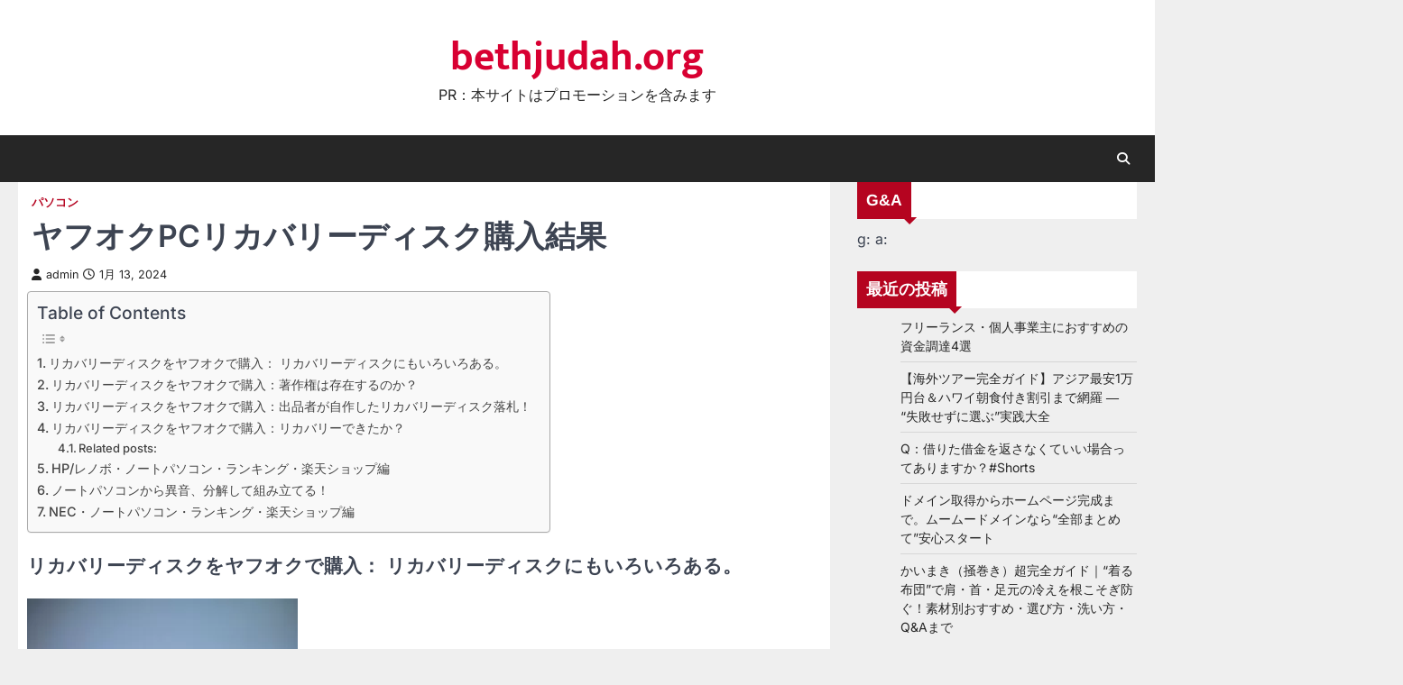

--- FILE ---
content_type: text/html; charset=UTF-8
request_url: https://bethjudah.org/%E3%83%91%E3%82%BD%E3%82%B3%E3%83%B3/pc%E3%83%AA%E3%82%AB%E3%83%90%E3%83%AA%E3%83%BC%E3%83%87%E3%82%A3%E3%82%B9%E3%82%AF%E8%B3%BC%E5%85%A5%E7%B5%90%E6%9E%9C/
body_size: 26978
content:
<!doctype html>
<html lang="ja">
<head>
	<meta charset="UTF-8">
	<meta name="viewport" content="width=device-width, initial-scale=1">
	<link rel="profile" href="https://gmpg.org/xfn/11">

	<title>ヤフオクPCリカバリーディスク購入結果 &#8211; bethjudah.org</title>
<meta name='robots' content='max-image-preview:large' />
	<style>img:is([sizes="auto" i], [sizes^="auto," i]) { contain-intrinsic-size: 3000px 1500px }</style>
	<link rel="alternate" type="application/rss+xml" title="bethjudah.org &raquo; フィード" href="https://bethjudah.org/feed/" />
<link rel="alternate" type="application/rss+xml" title="bethjudah.org &raquo; コメントフィード" href="https://bethjudah.org/comments/feed/" />
<link rel="alternate" type="application/rss+xml" title="bethjudah.org &raquo; ヤフオクPCリカバリーディスク購入結果 のコメントのフィード" href="https://bethjudah.org/%e3%83%91%e3%82%bd%e3%82%b3%e3%83%b3/pc%e3%83%aa%e3%82%ab%e3%83%90%e3%83%aa%e3%83%bc%e3%83%87%e3%82%a3%e3%82%b9%e3%82%af%e8%b3%bc%e5%85%a5%e7%b5%90%e6%9e%9c/feed/" />
<script>
window._wpemojiSettings = {"baseUrl":"https:\/\/s.w.org\/images\/core\/emoji\/16.0.1\/72x72\/","ext":".png","svgUrl":"https:\/\/s.w.org\/images\/core\/emoji\/16.0.1\/svg\/","svgExt":".svg","source":{"concatemoji":"https:\/\/bethjudah.org\/wp-includes\/js\/wp-emoji-release.min.js?ver=6.8.3"}};
/*! This file is auto-generated */
!function(s,n){var o,i,e;function c(e){try{var t={supportTests:e,timestamp:(new Date).valueOf()};sessionStorage.setItem(o,JSON.stringify(t))}catch(e){}}function p(e,t,n){e.clearRect(0,0,e.canvas.width,e.canvas.height),e.fillText(t,0,0);var t=new Uint32Array(e.getImageData(0,0,e.canvas.width,e.canvas.height).data),a=(e.clearRect(0,0,e.canvas.width,e.canvas.height),e.fillText(n,0,0),new Uint32Array(e.getImageData(0,0,e.canvas.width,e.canvas.height).data));return t.every(function(e,t){return e===a[t]})}function u(e,t){e.clearRect(0,0,e.canvas.width,e.canvas.height),e.fillText(t,0,0);for(var n=e.getImageData(16,16,1,1),a=0;a<n.data.length;a++)if(0!==n.data[a])return!1;return!0}function f(e,t,n,a){switch(t){case"flag":return n(e,"\ud83c\udff3\ufe0f\u200d\u26a7\ufe0f","\ud83c\udff3\ufe0f\u200b\u26a7\ufe0f")?!1:!n(e,"\ud83c\udde8\ud83c\uddf6","\ud83c\udde8\u200b\ud83c\uddf6")&&!n(e,"\ud83c\udff4\udb40\udc67\udb40\udc62\udb40\udc65\udb40\udc6e\udb40\udc67\udb40\udc7f","\ud83c\udff4\u200b\udb40\udc67\u200b\udb40\udc62\u200b\udb40\udc65\u200b\udb40\udc6e\u200b\udb40\udc67\u200b\udb40\udc7f");case"emoji":return!a(e,"\ud83e\udedf")}return!1}function g(e,t,n,a){var r="undefined"!=typeof WorkerGlobalScope&&self instanceof WorkerGlobalScope?new OffscreenCanvas(300,150):s.createElement("canvas"),o=r.getContext("2d",{willReadFrequently:!0}),i=(o.textBaseline="top",o.font="600 32px Arial",{});return e.forEach(function(e){i[e]=t(o,e,n,a)}),i}function t(e){var t=s.createElement("script");t.src=e,t.defer=!0,s.head.appendChild(t)}"undefined"!=typeof Promise&&(o="wpEmojiSettingsSupports",i=["flag","emoji"],n.supports={everything:!0,everythingExceptFlag:!0},e=new Promise(function(e){s.addEventListener("DOMContentLoaded",e,{once:!0})}),new Promise(function(t){var n=function(){try{var e=JSON.parse(sessionStorage.getItem(o));if("object"==typeof e&&"number"==typeof e.timestamp&&(new Date).valueOf()<e.timestamp+604800&&"object"==typeof e.supportTests)return e.supportTests}catch(e){}return null}();if(!n){if("undefined"!=typeof Worker&&"undefined"!=typeof OffscreenCanvas&&"undefined"!=typeof URL&&URL.createObjectURL&&"undefined"!=typeof Blob)try{var e="postMessage("+g.toString()+"("+[JSON.stringify(i),f.toString(),p.toString(),u.toString()].join(",")+"));",a=new Blob([e],{type:"text/javascript"}),r=new Worker(URL.createObjectURL(a),{name:"wpTestEmojiSupports"});return void(r.onmessage=function(e){c(n=e.data),r.terminate(),t(n)})}catch(e){}c(n=g(i,f,p,u))}t(n)}).then(function(e){for(var t in e)n.supports[t]=e[t],n.supports.everything=n.supports.everything&&n.supports[t],"flag"!==t&&(n.supports.everythingExceptFlag=n.supports.everythingExceptFlag&&n.supports[t]);n.supports.everythingExceptFlag=n.supports.everythingExceptFlag&&!n.supports.flag,n.DOMReady=!1,n.readyCallback=function(){n.DOMReady=!0}}).then(function(){return e}).then(function(){var e;n.supports.everything||(n.readyCallback(),(e=n.source||{}).concatemoji?t(e.concatemoji):e.wpemoji&&e.twemoji&&(t(e.twemoji),t(e.wpemoji)))}))}((window,document),window._wpemojiSettings);
</script>
<!-- bethjudah.org is managing ads with Advanced Ads 2.0.11 – https://wpadvancedads.com/ --><script id="bethj-ready">
			window.advanced_ads_ready=function(e,a){a=a||"complete";var d=function(e){return"interactive"===a?"loading"!==e:"complete"===e};d(document.readyState)?e():document.addEventListener("readystatechange",(function(a){d(a.target.readyState)&&e()}),{once:"interactive"===a})},window.advanced_ads_ready_queue=window.advanced_ads_ready_queue||[];		</script>
		<style id='wp-emoji-styles-inline-css'>

	img.wp-smiley, img.emoji {
		display: inline !important;
		border: none !important;
		box-shadow: none !important;
		height: 1em !important;
		width: 1em !important;
		margin: 0 0.07em !important;
		vertical-align: -0.1em !important;
		background: none !important;
		padding: 0 !important;
	}
</style>
<link rel='stylesheet' id='wp-block-library-css' href='https://bethjudah.org/wp-includes/css/dist/block-library/style.min.css?ver=6.8.3' media='all' />
<style id='classic-theme-styles-inline-css'>
/*! This file is auto-generated */
.wp-block-button__link{color:#fff;background-color:#32373c;border-radius:9999px;box-shadow:none;text-decoration:none;padding:calc(.667em + 2px) calc(1.333em + 2px);font-size:1.125em}.wp-block-file__button{background:#32373c;color:#fff;text-decoration:none}
</style>
<style id='rinkerg-gutenberg-rinker-style-inline-css'>
.wp-block-create-block-block{background-color:#21759b;color:#fff;padding:2px}

</style>
<style id='global-styles-inline-css'>
:root{--wp--preset--aspect-ratio--square: 1;--wp--preset--aspect-ratio--4-3: 4/3;--wp--preset--aspect-ratio--3-4: 3/4;--wp--preset--aspect-ratio--3-2: 3/2;--wp--preset--aspect-ratio--2-3: 2/3;--wp--preset--aspect-ratio--16-9: 16/9;--wp--preset--aspect-ratio--9-16: 9/16;--wp--preset--color--black: #000000;--wp--preset--color--cyan-bluish-gray: #abb8c3;--wp--preset--color--white: #ffffff;--wp--preset--color--pale-pink: #f78da7;--wp--preset--color--vivid-red: #cf2e2e;--wp--preset--color--luminous-vivid-orange: #ff6900;--wp--preset--color--luminous-vivid-amber: #fcb900;--wp--preset--color--light-green-cyan: #7bdcb5;--wp--preset--color--vivid-green-cyan: #00d084;--wp--preset--color--pale-cyan-blue: #8ed1fc;--wp--preset--color--vivid-cyan-blue: #0693e3;--wp--preset--color--vivid-purple: #9b51e0;--wp--preset--gradient--vivid-cyan-blue-to-vivid-purple: linear-gradient(135deg,rgba(6,147,227,1) 0%,rgb(155,81,224) 100%);--wp--preset--gradient--light-green-cyan-to-vivid-green-cyan: linear-gradient(135deg,rgb(122,220,180) 0%,rgb(0,208,130) 100%);--wp--preset--gradient--luminous-vivid-amber-to-luminous-vivid-orange: linear-gradient(135deg,rgba(252,185,0,1) 0%,rgba(255,105,0,1) 100%);--wp--preset--gradient--luminous-vivid-orange-to-vivid-red: linear-gradient(135deg,rgba(255,105,0,1) 0%,rgb(207,46,46) 100%);--wp--preset--gradient--very-light-gray-to-cyan-bluish-gray: linear-gradient(135deg,rgb(238,238,238) 0%,rgb(169,184,195) 100%);--wp--preset--gradient--cool-to-warm-spectrum: linear-gradient(135deg,rgb(74,234,220) 0%,rgb(151,120,209) 20%,rgb(207,42,186) 40%,rgb(238,44,130) 60%,rgb(251,105,98) 80%,rgb(254,248,76) 100%);--wp--preset--gradient--blush-light-purple: linear-gradient(135deg,rgb(255,206,236) 0%,rgb(152,150,240) 100%);--wp--preset--gradient--blush-bordeaux: linear-gradient(135deg,rgb(254,205,165) 0%,rgb(254,45,45) 50%,rgb(107,0,62) 100%);--wp--preset--gradient--luminous-dusk: linear-gradient(135deg,rgb(255,203,112) 0%,rgb(199,81,192) 50%,rgb(65,88,208) 100%);--wp--preset--gradient--pale-ocean: linear-gradient(135deg,rgb(255,245,203) 0%,rgb(182,227,212) 50%,rgb(51,167,181) 100%);--wp--preset--gradient--electric-grass: linear-gradient(135deg,rgb(202,248,128) 0%,rgb(113,206,126) 100%);--wp--preset--gradient--midnight: linear-gradient(135deg,rgb(2,3,129) 0%,rgb(40,116,252) 100%);--wp--preset--font-size--small: 13px;--wp--preset--font-size--medium: 20px;--wp--preset--font-size--large: 36px;--wp--preset--font-size--x-large: 42px;--wp--preset--spacing--20: 0.44rem;--wp--preset--spacing--30: 0.67rem;--wp--preset--spacing--40: 1rem;--wp--preset--spacing--50: 1.5rem;--wp--preset--spacing--60: 2.25rem;--wp--preset--spacing--70: 3.38rem;--wp--preset--spacing--80: 5.06rem;--wp--preset--shadow--natural: 6px 6px 9px rgba(0, 0, 0, 0.2);--wp--preset--shadow--deep: 12px 12px 50px rgba(0, 0, 0, 0.4);--wp--preset--shadow--sharp: 6px 6px 0px rgba(0, 0, 0, 0.2);--wp--preset--shadow--outlined: 6px 6px 0px -3px rgba(255, 255, 255, 1), 6px 6px rgba(0, 0, 0, 1);--wp--preset--shadow--crisp: 6px 6px 0px rgba(0, 0, 0, 1);}:where(.is-layout-flex){gap: 0.5em;}:where(.is-layout-grid){gap: 0.5em;}body .is-layout-flex{display: flex;}.is-layout-flex{flex-wrap: wrap;align-items: center;}.is-layout-flex > :is(*, div){margin: 0;}body .is-layout-grid{display: grid;}.is-layout-grid > :is(*, div){margin: 0;}:where(.wp-block-columns.is-layout-flex){gap: 2em;}:where(.wp-block-columns.is-layout-grid){gap: 2em;}:where(.wp-block-post-template.is-layout-flex){gap: 1.25em;}:where(.wp-block-post-template.is-layout-grid){gap: 1.25em;}.has-black-color{color: var(--wp--preset--color--black) !important;}.has-cyan-bluish-gray-color{color: var(--wp--preset--color--cyan-bluish-gray) !important;}.has-white-color{color: var(--wp--preset--color--white) !important;}.has-pale-pink-color{color: var(--wp--preset--color--pale-pink) !important;}.has-vivid-red-color{color: var(--wp--preset--color--vivid-red) !important;}.has-luminous-vivid-orange-color{color: var(--wp--preset--color--luminous-vivid-orange) !important;}.has-luminous-vivid-amber-color{color: var(--wp--preset--color--luminous-vivid-amber) !important;}.has-light-green-cyan-color{color: var(--wp--preset--color--light-green-cyan) !important;}.has-vivid-green-cyan-color{color: var(--wp--preset--color--vivid-green-cyan) !important;}.has-pale-cyan-blue-color{color: var(--wp--preset--color--pale-cyan-blue) !important;}.has-vivid-cyan-blue-color{color: var(--wp--preset--color--vivid-cyan-blue) !important;}.has-vivid-purple-color{color: var(--wp--preset--color--vivid-purple) !important;}.has-black-background-color{background-color: var(--wp--preset--color--black) !important;}.has-cyan-bluish-gray-background-color{background-color: var(--wp--preset--color--cyan-bluish-gray) !important;}.has-white-background-color{background-color: var(--wp--preset--color--white) !important;}.has-pale-pink-background-color{background-color: var(--wp--preset--color--pale-pink) !important;}.has-vivid-red-background-color{background-color: var(--wp--preset--color--vivid-red) !important;}.has-luminous-vivid-orange-background-color{background-color: var(--wp--preset--color--luminous-vivid-orange) !important;}.has-luminous-vivid-amber-background-color{background-color: var(--wp--preset--color--luminous-vivid-amber) !important;}.has-light-green-cyan-background-color{background-color: var(--wp--preset--color--light-green-cyan) !important;}.has-vivid-green-cyan-background-color{background-color: var(--wp--preset--color--vivid-green-cyan) !important;}.has-pale-cyan-blue-background-color{background-color: var(--wp--preset--color--pale-cyan-blue) !important;}.has-vivid-cyan-blue-background-color{background-color: var(--wp--preset--color--vivid-cyan-blue) !important;}.has-vivid-purple-background-color{background-color: var(--wp--preset--color--vivid-purple) !important;}.has-black-border-color{border-color: var(--wp--preset--color--black) !important;}.has-cyan-bluish-gray-border-color{border-color: var(--wp--preset--color--cyan-bluish-gray) !important;}.has-white-border-color{border-color: var(--wp--preset--color--white) !important;}.has-pale-pink-border-color{border-color: var(--wp--preset--color--pale-pink) !important;}.has-vivid-red-border-color{border-color: var(--wp--preset--color--vivid-red) !important;}.has-luminous-vivid-orange-border-color{border-color: var(--wp--preset--color--luminous-vivid-orange) !important;}.has-luminous-vivid-amber-border-color{border-color: var(--wp--preset--color--luminous-vivid-amber) !important;}.has-light-green-cyan-border-color{border-color: var(--wp--preset--color--light-green-cyan) !important;}.has-vivid-green-cyan-border-color{border-color: var(--wp--preset--color--vivid-green-cyan) !important;}.has-pale-cyan-blue-border-color{border-color: var(--wp--preset--color--pale-cyan-blue) !important;}.has-vivid-cyan-blue-border-color{border-color: var(--wp--preset--color--vivid-cyan-blue) !important;}.has-vivid-purple-border-color{border-color: var(--wp--preset--color--vivid-purple) !important;}.has-vivid-cyan-blue-to-vivid-purple-gradient-background{background: var(--wp--preset--gradient--vivid-cyan-blue-to-vivid-purple) !important;}.has-light-green-cyan-to-vivid-green-cyan-gradient-background{background: var(--wp--preset--gradient--light-green-cyan-to-vivid-green-cyan) !important;}.has-luminous-vivid-amber-to-luminous-vivid-orange-gradient-background{background: var(--wp--preset--gradient--luminous-vivid-amber-to-luminous-vivid-orange) !important;}.has-luminous-vivid-orange-to-vivid-red-gradient-background{background: var(--wp--preset--gradient--luminous-vivid-orange-to-vivid-red) !important;}.has-very-light-gray-to-cyan-bluish-gray-gradient-background{background: var(--wp--preset--gradient--very-light-gray-to-cyan-bluish-gray) !important;}.has-cool-to-warm-spectrum-gradient-background{background: var(--wp--preset--gradient--cool-to-warm-spectrum) !important;}.has-blush-light-purple-gradient-background{background: var(--wp--preset--gradient--blush-light-purple) !important;}.has-blush-bordeaux-gradient-background{background: var(--wp--preset--gradient--blush-bordeaux) !important;}.has-luminous-dusk-gradient-background{background: var(--wp--preset--gradient--luminous-dusk) !important;}.has-pale-ocean-gradient-background{background: var(--wp--preset--gradient--pale-ocean) !important;}.has-electric-grass-gradient-background{background: var(--wp--preset--gradient--electric-grass) !important;}.has-midnight-gradient-background{background: var(--wp--preset--gradient--midnight) !important;}.has-small-font-size{font-size: var(--wp--preset--font-size--small) !important;}.has-medium-font-size{font-size: var(--wp--preset--font-size--medium) !important;}.has-large-font-size{font-size: var(--wp--preset--font-size--large) !important;}.has-x-large-font-size{font-size: var(--wp--preset--font-size--x-large) !important;}
:where(.wp-block-post-template.is-layout-flex){gap: 1.25em;}:where(.wp-block-post-template.is-layout-grid){gap: 1.25em;}
:where(.wp-block-columns.is-layout-flex){gap: 2em;}:where(.wp-block-columns.is-layout-grid){gap: 2em;}
:root :where(.wp-block-pullquote){font-size: 1.5em;line-height: 1.6;}
</style>
<link rel='stylesheet' id='f70stoc-css' href='https://bethjudah.org/wp-content/plugins/f70-simple-table-of-contents/css/style.css?ver=6.8.3' media='all' />
<link rel='stylesheet' id='mg-style-css' href='https://bethjudah.org/wp-content/plugins/formget-contact-form/css/mg_popup.css?ver=6.8.3' media='all' />
<link rel='stylesheet' id='diypro-youtuner-post-css-css' href='https://bethjudah.org/wp-content/plugins/youtuner/style/diypro_youtuner_post.css?ver=6.8.3' media='all' />
<link rel='stylesheet' id='ez-toc-css' href='https://bethjudah.org/wp-content/plugins/easy-table-of-contents/assets/css/screen.min.css?ver=2.0.76' media='all' />
<style id='ez-toc-inline-css'>
div#ez-toc-container .ez-toc-title {font-size: 120%;}div#ez-toc-container .ez-toc-title {font-weight: 500;}div#ez-toc-container ul li , div#ez-toc-container ul li a {font-size: 95%;}div#ez-toc-container ul li , div#ez-toc-container ul li a {font-weight: 500;}div#ez-toc-container nav ul ul li {font-size: 90%;}
.ez-toc-container-direction {direction: ltr;}.ez-toc-counter ul{counter-reset: item ;}.ez-toc-counter nav ul li a::before {content: counters(item, '.', decimal) '. ';display: inline-block;counter-increment: item;flex-grow: 0;flex-shrink: 0;margin-right: .2em; float: left; }.ez-toc-widget-direction {direction: ltr;}.ez-toc-widget-container ul{counter-reset: item ;}.ez-toc-widget-container nav ul li a::before {content: counters(item, '.', decimal) '. ';display: inline-block;counter-increment: item;flex-grow: 0;flex-shrink: 0;margin-right: .2em; float: left; }
</style>
<link rel='stylesheet' id='yyi_rinker_stylesheet-css' href='https://bethjudah.org/wp-content/plugins/yyi-rinker/css/style.css?v=1.11.1&#038;ver=6.8.3' media='all' />
<link rel='stylesheet' id='accurate-news-slick-style-css' href='https://bethjudah.org/wp-content/themes/accurate-news/assets/css/slick.min.css?ver=1.8.1' media='all' />
<link rel='stylesheet' id='accurate-news-fontawesome-style-css' href='https://bethjudah.org/wp-content/themes/accurate-news/assets/css/fontawesome.min.css?ver=6.4.2' media='all' />
<link rel='stylesheet' id='accurate-news-google-fonts-css' href='https://bethjudah.org/wp-content/fonts/5802a1a900a8c041ee7f7a488ce16ff5.css' media='all' />
<link rel='stylesheet' id='accurate-news-style-css' href='https://bethjudah.org/wp-content/themes/accurate-news/style.css?ver=1.0.0' media='all' />
<style id='accurate-news-style-inline-css'>

	/* Color */
	:root {
		--header-text-color: #d80032;
		--logo-size-custom: #efefef;
	}
	
	/* Typograhpy */
	:root {
		--font-heading: "Arimo", serif;
		--font-main: -apple-system, BlinkMacSystemFont,"Inter", "Segoe UI", Roboto, Oxygen-Sans, Ubuntu, Cantarell, "Helvetica Neue", sans-serif;
	}

	body,
	button, input, select, optgroup, textarea {
		font-family: "Inter", serif;
	}

	.site-title a {
		font-family: "Mukta", serif;
	}

	.site-description {
		font-family: "Inter", serif;
	}
	
</style>
<link rel='stylesheet' id='tablepress-default-css' href='https://bethjudah.org/wp-content/plugins/tablepress/css/build/default.css?ver=3.2.1' media='all' />
<link rel='stylesheet' id='wp-associate-post-r2-css' href='https://bethjudah.org/wp-content/plugins/wp-associate-post-r2/css/skin-standard.css?ver=5.0.0' media='all' />
<script src="https://bethjudah.org/wp-includes/js/jquery/jquery.min.js?ver=3.7.1" id="jquery-core-js"></script>
<script src="https://bethjudah.org/wp-includes/js/jquery/jquery-migrate.min.js?ver=3.4.1" id="jquery-migrate-js"></script>
<script id="mg-front-js-extra">
var mg = {"ajaxurl":"https:\/\/bethjudah.org\/wp-admin\/admin-ajax.php","imgurl":"https:\/\/bethjudah.org\/wp-content\/plugins\/formget-contact-form\/image\/mailget.png","mg_nonce":"ab7166b807"};
</script>
<script src="https://bethjudah.org/wp-content/plugins/formget-contact-form/js/mg_front.js?ver=6.8.3" id="mg-front-js"></script>
<script src="https://bethjudah.org/wp-content/plugins/related-posts-thumbnails/assets/js/front.min.js?ver=4.3.1" id="rpt_front_style-js"></script>
<script src="https://bethjudah.org/wp-content/plugins/related-posts-thumbnails/assets/js/lazy-load.js?ver=4.3.1" id="rpt-lazy-load-js"></script>
<link rel="https://api.w.org/" href="https://bethjudah.org/wp-json/" /><link rel="alternate" title="JSON" type="application/json" href="https://bethjudah.org/wp-json/wp/v2/posts/32623" /><link rel="EditURI" type="application/rsd+xml" title="RSD" href="https://bethjudah.org/xmlrpc.php?rsd" />
<meta name="generator" content="WordPress 6.8.3" />
<link rel="canonical" href="https://bethjudah.org/%e3%83%91%e3%82%bd%e3%82%b3%e3%83%b3/pc%e3%83%aa%e3%82%ab%e3%83%90%e3%83%aa%e3%83%bc%e3%83%87%e3%82%a3%e3%82%b9%e3%82%af%e8%b3%bc%e5%85%a5%e7%b5%90%e6%9e%9c/" />
<link rel='shortlink' href='https://bethjudah.org/?p=32623' />
<link rel="alternate" title="oEmbed (JSON)" type="application/json+oembed" href="https://bethjudah.org/wp-json/oembed/1.0/embed?url=https%3A%2F%2Fbethjudah.org%2F%25e3%2583%2591%25e3%2582%25bd%25e3%2582%25b3%25e3%2583%25b3%2Fpc%25e3%2583%25aa%25e3%2582%25ab%25e3%2583%2590%25e3%2583%25aa%25e3%2583%25bc%25e3%2583%2587%25e3%2582%25a3%25e3%2582%25b9%25e3%2582%25af%25e8%25b3%25bc%25e5%2585%25a5%25e7%25b5%2590%25e6%259e%259c%2F" />
<link rel="alternate" title="oEmbed (XML)" type="text/xml+oembed" href="https://bethjudah.org/wp-json/oembed/1.0/embed?url=https%3A%2F%2Fbethjudah.org%2F%25e3%2583%2591%25e3%2582%25bd%25e3%2582%25b3%25e3%2583%25b3%2Fpc%25e3%2583%25aa%25e3%2582%25ab%25e3%2583%2590%25e3%2583%25aa%25e3%2583%25bc%25e3%2583%2587%25e3%2582%25a3%25e3%2582%25b9%25e3%2582%25af%25e8%25b3%25bc%25e5%2585%25a5%25e7%25b5%2590%25e6%259e%259c%2F&#038;format=xml" />

<link rel="stylesheet" href="https://bethjudah.org/wp-content/plugins/count-per-day/counter.css" type="text/css" />
        <style>
            #related_posts_thumbnails li {
                border-right: 1px solid #dddddd;
                background-color: #ffffff            }

            #related_posts_thumbnails li:hover {
                background-color: #eeeeee;
            }

            .relpost_content {
                font-size: 12px;
                color: #333333;
            }

            .relpost-block-single {
                background-color: #ffffff;
                border-right: 1px solid #dddddd;
                border-left: 1px solid #dddddd;
                margin-right: -1px;
            }

            .relpost-block-single:hover {
                background-color: #eeeeee;
            }
        </style>

        <style>
.yyi-rinker-images {
    display: flex;
    justify-content: center;
    align-items: center;
    position: relative;

}
div.yyi-rinker-image img.yyi-rinker-main-img.hidden {
    display: none;
}

.yyi-rinker-images-arrow {
    cursor: pointer;
    position: absolute;
    top: 50%;
    display: block;
    margin-top: -11px;
    opacity: 0.6;
    width: 22px;
}

.yyi-rinker-images-arrow-left{
    left: -10px;
}
.yyi-rinker-images-arrow-right{
    right: -10px;
}

.yyi-rinker-images-arrow-left.hidden {
    display: none;
}

.yyi-rinker-images-arrow-right.hidden {
    display: none;
}
div.yyi-rinker-contents.yyi-rinker-design-tate  div.yyi-rinker-box{
    flex-direction: column;
}

div.yyi-rinker-contents.yyi-rinker-design-slim div.yyi-rinker-box .yyi-rinker-links {
    flex-direction: column;
}

div.yyi-rinker-contents.yyi-rinker-design-slim div.yyi-rinker-info {
    width: 100%;
}

div.yyi-rinker-contents.yyi-rinker-design-slim .yyi-rinker-title {
    text-align: center;
}

div.yyi-rinker-contents.yyi-rinker-design-slim .yyi-rinker-links {
    text-align: center;
}
div.yyi-rinker-contents.yyi-rinker-design-slim .yyi-rinker-image {
    margin: auto;
}

div.yyi-rinker-contents.yyi-rinker-design-slim div.yyi-rinker-info ul.yyi-rinker-links li {
	align-self: stretch;
}
div.yyi-rinker-contents.yyi-rinker-design-slim div.yyi-rinker-box div.yyi-rinker-info {
	padding: 0;
}
div.yyi-rinker-contents.yyi-rinker-design-slim div.yyi-rinker-box {
	flex-direction: column;
	padding: 14px 5px 0;
}

.yyi-rinker-design-slim div.yyi-rinker-box div.yyi-rinker-info {
	text-align: center;
}

.yyi-rinker-design-slim div.price-box span.price {
	display: block;
}

div.yyi-rinker-contents.yyi-rinker-design-slim div.yyi-rinker-info div.yyi-rinker-title a{
	font-size:16px;
}

div.yyi-rinker-contents.yyi-rinker-design-slim ul.yyi-rinker-links li.amazonkindlelink:before,  div.yyi-rinker-contents.yyi-rinker-design-slim ul.yyi-rinker-links li.amazonlink:before,  div.yyi-rinker-contents.yyi-rinker-design-slim ul.yyi-rinker-links li.rakutenlink:before, div.yyi-rinker-contents.yyi-rinker-design-slim ul.yyi-rinker-links li.yahoolink:before, div.yyi-rinker-contents.yyi-rinker-design-slim ul.yyi-rinker-links li.mercarilink:before {
	font-size:12px;
}

div.yyi-rinker-contents.yyi-rinker-design-slim ul.yyi-rinker-links li a {
	font-size: 13px;
}
.entry-content ul.yyi-rinker-links li {
	padding: 0;
}

div.yyi-rinker-contents .yyi-rinker-attention.attention_desing_right_ribbon {
    width: 89px;
    height: 91px;
    position: absolute;
    top: -1px;
    right: -1px;
    left: auto;
    overflow: hidden;
}

div.yyi-rinker-contents .yyi-rinker-attention.attention_desing_right_ribbon span {
    display: inline-block;
    width: 146px;
    position: absolute;
    padding: 4px 0;
    left: -13px;
    top: 12px;
    text-align: center;
    font-size: 12px;
    line-height: 24px;
    -webkit-transform: rotate(45deg);
    transform: rotate(45deg);
    box-shadow: 0 1px 3px rgba(0, 0, 0, 0.2);
}

div.yyi-rinker-contents .yyi-rinker-attention.attention_desing_right_ribbon {
    background: none;
}
.yyi-rinker-attention.attention_desing_right_ribbon .yyi-rinker-attention-after,
.yyi-rinker-attention.attention_desing_right_ribbon .yyi-rinker-attention-before{
display:none;
}
div.yyi-rinker-use-right_ribbon div.yyi-rinker-title {
    margin-right: 2rem;
}

				</style><link rel="pingback" href="https://bethjudah.org/xmlrpc.php">
<style type="text/css" id="breadcrumb-trail-css">.trail-items li::after {content: "/";}</style>
<style type="text/css">.broken_link, a.broken_link {
	text-decoration: line-through;
}</style></head>

<body data-rsssl=1 class="wp-singular post-template-default single single-post postid-32623 single-format-standard wp-embed-responsive wp-theme-accurate-news right-sidebar ascendoor-boxed-layout aa-prefix-bethj-">
		<div id="page" class="site ascendoor-site-wrapper">
		<a class="skip-link screen-reader-text" href="#primary">Skip to content</a>
		<div id="loader">
			<div class="loader-container">
				<div id="preloader" class="style-2">
					<div class="dot"></div>
				</div>
			</div>
		</div><!-- #loader -->
		<header id="masthead" class="site-header logo-size-small">
						<div class="top-middle-header-wrapper " style="background-image: url('');">
				<div class="middle-header-part">
										<div class="ascendoor-wrapper">
						<div class="middle-header-wrapper no-image">
							<div class="site-branding">
																<div class="site-identity">
																		<p class="site-title"><a href="https://bethjudah.org/" rel="home">bethjudah.org</a></p>
																		<p class="site-description">
										PR：本サイトはプロモーションを含みます										</p>
																	</div>
							</div><!-- .site-branding -->
													</div>
					</div>
				</div>
			</div>
			<div class="bottom-header-part-outer">
				<div class="bottom-header-part">
					<div class="ascendoor-wrapper">
						<div class="bottom-header-wrapper">
							<div class="navigation-part">
								<nav id="site-navigation" class="main-navigation">
									<button class="menu-toggle" aria-controls="primary-menu" aria-expanded="false">
										<span class="hamburger">
											<svg viewBox="0 0 100 100" xmlns="http://www.w3.org/2000/svg">
												<circle cx="50" cy="50" r="30"></circle>
												<path class="line--1" d="M0 70l28-28c2-2 2-2 7-2h64"></path>
												<path class="line--2" d="M0 50h99"></path>
												<path class="line--3" d="M0 30l28 28c2 2 2 2 7 2h64"></path>
											</svg>
										</span>
									</button>
									<div class="main-navigation-links">
																			</div>
								</nav><!-- #site-navigation -->
							</div>
							<div class="bottom-header-right-part">
								<div class="header-search">
									<div class="header-search-wrap">
										<a href="#" title="Search" class="header-search-icon">
											<i class="fa-solid fa-magnifying-glass"></i>
										</a>
										<div class="header-search-form">
											<form role="search" method="get" class="search-form" action="https://bethjudah.org/">
				<label>
					<span class="screen-reader-text">検索:</span>
					<input type="search" class="search-field" placeholder="検索&hellip;" value="" name="s" />
				</label>
				<input type="submit" class="search-submit" value="検索" />
			</form>										</div>
									</div>
								</div>
							</div>
						</div>
					</div>
				</div>
			</div>
		</header><!-- #masthead -->

					<div id="content" class="site-content">
				<div class="ascendoor-wrapper">
					<div class="ascendoor-page">
						<main id="primary" class="site-main">

		
<article id="post-32623" class="post-32623 post type-post status-publish format-standard has-post-thumbnail hentry category-909 tag-908 tag-916">
	<div class="mag-post-single">
		<div class="mag-post-detail">
			<div class="mag-post-category">
				<a href="https://bethjudah.org/category/%e3%83%91%e3%82%bd%e3%82%b3%e3%83%b3/">パソコン</a>			</div>
			<header class="entry-header">
				<h1 class="entry-title">ヤフオクPCリカバリーディスク購入結果</h1>					<div class="mag-post-meta">
						<span class="post-author"> <a class="url fn n" href="https://bethjudah.org/author/admin/"><i class="fas fa-user"></i>admin</a></span><span class="post-date"><a href="https://bethjudah.org/%e3%83%91%e3%82%bd%e3%82%b3%e3%83%b3/pc%e3%83%aa%e3%82%ab%e3%83%90%e3%83%aa%e3%83%bc%e3%83%87%e3%82%a3%e3%82%b9%e3%82%af%e8%b3%bc%e5%85%a5%e7%b5%90%e6%9e%9c/" rel="bookmark"><i class="far fa-clock"></i><time class="entry-date published updated" datetime="2024-01-13T02:05:36+00:00">1月 13, 2024</time></a></span>					</div>
							</header><!-- .entry-header -->
		</div>
		
			<div class="post-thumbnail">
							</div><!-- .post-thumbnail -->

				<div class="entry-content">
			<div id="ez-toc-container" class="ez-toc-v2_0_76 counter-hierarchy ez-toc-counter ez-toc-grey ez-toc-container-direction">
<p class="ez-toc-title" style="cursor:inherit">Table of Contents</p>
<label for="ez-toc-cssicon-toggle-item-69714a9213439" class="ez-toc-cssicon-toggle-label"><span class=""><span class="eztoc-hide" style="display:none;">Toggle</span><span class="ez-toc-icon-toggle-span"><svg style="fill: #999;color:#999" xmlns="http://www.w3.org/2000/svg" class="list-377408" width="20px" height="20px" viewBox="0 0 24 24" fill="none"><path d="M6 6H4v2h2V6zm14 0H8v2h12V6zM4 11h2v2H4v-2zm16 0H8v2h12v-2zM4 16h2v2H4v-2zm16 0H8v2h12v-2z" fill="currentColor"></path></svg><svg style="fill: #999;color:#999" class="arrow-unsorted-368013" xmlns="http://www.w3.org/2000/svg" width="10px" height="10px" viewBox="0 0 24 24" version="1.2" baseProfile="tiny"><path d="M18.2 9.3l-6.2-6.3-6.2 6.3c-.2.2-.3.4-.3.7s.1.5.3.7c.2.2.4.3.7.3h11c.3 0 .5-.1.7-.3.2-.2.3-.5.3-.7s-.1-.5-.3-.7zM5.8 14.7l6.2 6.3 6.2-6.3c.2-.2.3-.5.3-.7s-.1-.5-.3-.7c-.2-.2-.4-.3-.7-.3h-11c-.3 0-.5.1-.7.3-.2.2-.3.5-.3.7s.1.5.3.7z"/></svg></span></span></label><input type="checkbox"  id="ez-toc-cssicon-toggle-item-69714a9213439"  aria-label="Toggle" /><nav><ul class='ez-toc-list ez-toc-list-level-1 ' ><li class='ez-toc-page-1 ez-toc-heading-level-2'><a class="ez-toc-link ez-toc-heading-1" href="#%E3%83%AA%E3%82%AB%E3%83%90%E3%83%AA%E3%83%BC%E3%83%87%E3%82%A3%E3%82%B9%E3%82%AF%E3%82%92%E3%83%A4%E3%83%95%E3%82%AA%E3%82%AF%E3%81%A7%E8%B3%BC%E5%85%A5%EF%BC%9A_%E3%83%AA%E3%82%AB%E3%83%90%E3%83%AA%E3%83%BC%E3%83%87%E3%82%A3%E3%82%B9%E3%82%AF%E3%81%AB%E3%82%82%E3%81%84%E3%82%8D%E3%81%84%E3%82%8D%E3%81%82%E3%82%8B%E3%80%82" >リカバリーディスクをヤフオクで購入： リカバリーディスクにもいろいろある。</a></li><li class='ez-toc-page-1 ez-toc-heading-level-2'><a class="ez-toc-link ez-toc-heading-2" href="#%E3%83%AA%E3%82%AB%E3%83%90%E3%83%AA%E3%83%BC%E3%83%87%E3%82%A3%E3%82%B9%E3%82%AF%E3%82%92%E3%83%A4%E3%83%95%E3%82%AA%E3%82%AF%E3%81%A7%E8%B3%BC%E5%85%A5%EF%BC%9A%E8%91%97%E4%BD%9C%E6%A8%A9%E3%81%AF%E5%AD%98%E5%9C%A8%E3%81%99%E3%82%8B%E3%81%AE%E3%81%8B%EF%BC%9F" >リカバリーディスクをヤフオクで購入：著作権は存在するのか？</a></li><li class='ez-toc-page-1 ez-toc-heading-level-2'><a class="ez-toc-link ez-toc-heading-3" href="#%E3%83%AA%E3%82%AB%E3%83%90%E3%83%AA%E3%83%BC%E3%83%87%E3%82%A3%E3%82%B9%E3%82%AF%E3%82%92%E3%83%A4%E3%83%95%E3%82%AA%E3%82%AF%E3%81%A7%E8%B3%BC%E5%85%A5%EF%BC%9A%E5%87%BA%E5%93%81%E8%80%85%E3%81%8C%E8%87%AA%E4%BD%9C%E3%81%97%E3%81%9F%E3%83%AA%E3%82%AB%E3%83%90%E3%83%AA%E3%83%BC%E3%83%87%E3%82%A3%E3%82%B9%E3%82%AF%E8%90%BD%E6%9C%AD%EF%BC%81" >リカバリーディスクをヤフオクで購入：出品者が自作したリカバリーディスク落札！</a></li><li class='ez-toc-page-1 ez-toc-heading-level-2'><a class="ez-toc-link ez-toc-heading-4" href="#%E3%83%AA%E3%82%AB%E3%83%90%E3%83%AA%E3%83%BC%E3%83%87%E3%82%A3%E3%82%B9%E3%82%AF%E3%82%92%E3%83%A4%E3%83%95%E3%82%AA%E3%82%AF%E3%81%A7%E8%B3%BC%E5%85%A5%EF%BC%9A%E3%83%AA%E3%82%AB%E3%83%90%E3%83%AA%E3%83%BC%E3%81%A7%E3%81%8D%E3%81%9F%E3%81%8B%EF%BC%9F" >リカバリーディスクをヤフオクで購入：リカバリーできたか？</a><ul class='ez-toc-list-level-3' ><li class='ez-toc-heading-level-3'><a class="ez-toc-link ez-toc-heading-5" href="#Related_posts" >Related posts:</a></li></ul></li><li class='ez-toc-page-1 ez-toc-heading-level-2'><a class="ez-toc-link ez-toc-heading-6" href="#HP%E3%83%AC%E3%83%8E%E3%83%9C%E3%83%BB%E3%83%8E%E3%83%BC%E3%83%88%E3%83%91%E3%82%BD%E3%82%B3%E3%83%B3%E3%83%BB%E3%83%A9%E3%83%B3%E3%82%AD%E3%83%B3%E3%82%B0%E3%83%BB%E6%A5%BD%E5%A4%A9%E3%82%B7%E3%83%A7%E3%83%83%E3%83%97%E7%B7%A8" >HP/レノボ・ノートパソコン・ランキング・楽天ショップ編</a></li><li class='ez-toc-page-1 ez-toc-heading-level-2'><a class="ez-toc-link ez-toc-heading-7" href="#%E3%83%8E%E3%83%BC%E3%83%88%E3%83%91%E3%82%BD%E3%82%B3%E3%83%B3%E3%81%8B%E3%82%89%E7%95%B0%E9%9F%B3%E3%80%81%E5%88%86%E8%A7%A3%E3%81%97%E3%81%A6%E7%B5%84%E3%81%BF%E7%AB%8B%E3%81%A6%E3%82%8B%EF%BC%81" >ノートパソコンから異音、分解して組み立てる！</a></li><li class='ez-toc-page-1 ez-toc-heading-level-2'><a class="ez-toc-link ez-toc-heading-8" href="#NEC%E3%83%BB%E3%83%8E%E3%83%BC%E3%83%88%E3%83%91%E3%82%BD%E3%82%B3%E3%83%B3%E3%83%BB%E3%83%A9%E3%83%B3%E3%82%AD%E3%83%B3%E3%82%B0%E3%83%BB%E6%A5%BD%E5%A4%A9%E3%82%B7%E3%83%A7%E3%83%83%E3%83%97%E7%B7%A8" >NEC・ノートパソコン・ランキング・楽天ショップ編</a></li></ul></nav></div>
<h2><span class="ez-toc-section" id="%E3%83%AA%E3%82%AB%E3%83%90%E3%83%AA%E3%83%BC%E3%83%87%E3%82%A3%E3%82%B9%E3%82%AF%E3%82%92%E3%83%A4%E3%83%95%E3%82%AA%E3%82%AF%E3%81%A7%E8%B3%BC%E5%85%A5%EF%BC%9A_%E3%83%AA%E3%82%AB%E3%83%90%E3%83%AA%E3%83%BC%E3%83%87%E3%82%A3%E3%82%B9%E3%82%AF%E3%81%AB%E3%82%82%E3%81%84%E3%82%8D%E3%81%84%E3%82%8D%E3%81%82%E3%82%8B%E3%80%82"></span>リカバリーディスクをヤフオクで購入： リカバリーディスクにもいろいろある。 <span class="ez-toc-section-end"></span></h2>
<p><img fetchpriority="high" decoding="async" src="https://cdv3k.com/wp-content/uploads/2021/11/リカバリーディスクでリカバリーできたか？-300x215.jpg" alt="" width="300" height="215" class="alignnone size-medium wp-image-28839" /></p>
<blockquote><p>リカバリーディスク検索<br />
リカバリーディスクの作り方,リカバリーディスクの使い方,リカバリーディスク,usbリカバリーディスク ない,リカバリーディスク 富士通,リカバリーディスク 必要か,リカバリーディスク 容量,リカバリーディスク nec,リカバリーディスク ,他のパソコンリカバリーディスク dvd</p></blockquote>
<p>リカバリーHDDが出品されていることもある。</p>
<h2><span class="ez-toc-section" id="%E3%83%AA%E3%82%AB%E3%83%90%E3%83%AA%E3%83%BC%E3%83%87%E3%82%A3%E3%82%B9%E3%82%AF%E3%82%92%E3%83%A4%E3%83%95%E3%82%AA%E3%82%AF%E3%81%A7%E8%B3%BC%E5%85%A5%EF%BC%9A%E8%91%97%E4%BD%9C%E6%A8%A9%E3%81%AF%E5%AD%98%E5%9C%A8%E3%81%99%E3%82%8B%E3%81%AE%E3%81%8B%EF%BC%9F"></span>リカバリーディスクをヤフオクで購入：著作権は存在するのか？  <span class="ez-toc-section-end"></span></h2>
<p>メーカーが作ったリカバリーディスクをヤフオクで出品しているのは理解できる。</p>
<p>中には出品者が自作したリカバリーディスクを出品していることがある。</p>
<p>これは著作権に違反しているのか、違反していないのか。</p>
<p>出品者はコピーして何回も出品している。</p>
<p>一つ売れれば千円儲かる。</p>
<p>いいアイデアだ。</p>
<p>著作権に違反かどうか。</p>
<h2><span class="ez-toc-section" id="%E3%83%AA%E3%82%AB%E3%83%90%E3%83%AA%E3%83%BC%E3%83%87%E3%82%A3%E3%82%B9%E3%82%AF%E3%82%92%E3%83%A4%E3%83%95%E3%82%AA%E3%82%AF%E3%81%A7%E8%B3%BC%E5%85%A5%EF%BC%9A%E5%87%BA%E5%93%81%E8%80%85%E3%81%8C%E8%87%AA%E4%BD%9C%E3%81%97%E3%81%9F%E3%83%AA%E3%82%AB%E3%83%90%E3%83%AA%E3%83%BC%E3%83%87%E3%82%A3%E3%82%B9%E3%82%AF%E8%90%BD%E6%9C%AD%EF%BC%81"></span>リカバリーディスクをヤフオクで購入：出品者が自作したリカバリーディスク落札！  <span class="ez-toc-section-end"></span></h2>
<p>千数百円で落札した。</p>
<h2><span class="ez-toc-section" id="%E3%83%AA%E3%82%AB%E3%83%90%E3%83%AA%E3%83%BC%E3%83%87%E3%82%A3%E3%82%B9%E3%82%AF%E3%82%92%E3%83%A4%E3%83%95%E3%82%AA%E3%82%AF%E3%81%A7%E8%B3%BC%E5%85%A5%EF%BC%9A%E3%83%AA%E3%82%AB%E3%83%90%E3%83%AA%E3%83%BC%E3%81%A7%E3%81%8D%E3%81%9F%E3%81%8B%EF%BC%9F"></span>リカバリーディスクをヤフオクで購入：リカバリーできたか？  <span class="ez-toc-section-end"></span></h2>
<p>結局できなかった。</p>
<p>これはリカバリーディスクの問題か。</p>
<p>はたまた、落札者のパソコンの問題か。</p>
<!-- relpost-thumb-wrapper --><div class="relpost-thumb-wrapper"><!-- filter-class --><div class="relpost-thumb-container"><style>.relpost-block-single-image, .relpost-post-image { margin-bottom: 10px; }</style><h3><span class="ez-toc-section" id="Related_posts"></span>Related posts:<span class="ez-toc-section-end"></span></h3><div style="clear: both"></div><div style="clear: both"></div><!-- relpost-block-container --><div class="relpost-block-container relpost-block-column-layout" style="--relposth-columns: 3;--relposth-columns_t: 2; --relposth-columns_m: 2"><a href="https://bethjudah.org/%e3%83%91%e3%82%bd%e3%82%b3%e3%83%b3/437667430-html/"class="relpost-block-single" ><div class="relpost-custom-block-single"><div class="relpost-block-single-image rpt-lazyload" aria-hidden="true" role="img" data-bg="https://bethjudah.org/wp-content/plugins/related-posts-thumbnails/img/default.png" style="background: transparent no-repeat scroll 0% 0%; width: 150px; height: 150px; aspect-ratio: 1/1;"></div><div class="relpost-block-single-text"  style="height: 75px;font-family: Arial;  font-size: 12px;  color: #333333;"><h2 class="relpost_card_title">新聞広告・中古ノートパソコン東芝ダイナブック19800円、キングオフィス付24800円、これは買いですか？</h2></div></div></a><a href="https://bethjudah.org/%e3%83%91%e3%82%bd%e3%82%b3%e3%83%b3/%e3%83%8e%e3%83%bc%e3%83%88%e3%83%91%e3%82%bd%e3%82%b3%e3%83%b3%e3%81%8b%e3%82%89%e7%95%b0%e9%9f%b3%e3%80%81%e5%88%86%e8%a7%a3%e3%81%97%e3%81%a6%e7%b5%84%e3%81%bf%e7%ab%8b%e3%81%a6%e3%82%8b%ef%bc%81/"class="relpost-block-single" ><div class="relpost-custom-block-single"><div class="relpost-block-single-image rpt-lazyload" aria-hidden="true" role="img" data-bg="https://bethjudah.org/wp-content/plugins/related-posts-thumbnails/img/default.png" style="background: transparent no-repeat scroll 0% 0%; width: 150px; height: 150px; aspect-ratio: 1/1;"></div><div class="relpost-block-single-text"  style="height: 75px;font-family: Arial;  font-size: 12px;  color: #333333;"><h2 class="relpost_card_title"><span class="ez-toc-section" id="%E3%83%8E%E3%83%BC%E3%83%88%E3%83%91%E3%82%BD%E3%82%B3%E3%83%B3%E3%81%8B%E3%82%89%E7%95%B0%E9%9F%B3%E3%80%81%E5%88%86%E8%A7%A3%E3%81%97%E3%81%A6%E7%B5%84%E3%81%BF%E7%AB%8B%E3%81%A6%E3%82%8B%EF%BC%81"></span>ノートパソコンから異音、分解して組み立てる！<span class="ez-toc-section-end"></span></h2></div></div></a><a href="https://bethjudah.org/%e3%83%91%e3%82%bd%e3%82%b3%e3%83%b3/%e3%83%a4%e3%83%95%e3%82%aa%e3%82%af-%e5%86%85%e8%94%b5hdd%e8%b3%bc%e5%85%a5%e3%81%ae%e3%83%9d%e3%82%a4%e3%83%b3%e3%83%88/"class="relpost-block-single" ><div class="relpost-custom-block-single"><div class="relpost-block-single-image rpt-lazyload" aria-hidden="true" role="img" data-bg="https://bethjudah.org/wp-content/plugins/related-posts-thumbnails/img/default.png" style="background: transparent no-repeat scroll 0% 0%; width: 150px; height: 150px; aspect-ratio: 1/1;"></div><div class="relpost-block-single-text"  style="height: 75px;font-family: Arial;  font-size: 12px;  color: #333333;"><h2 class="relpost_card_title">ヤフオク 内蔵HDD購入のポイント</h2></div></div></a></div><!-- close relpost-block-container --><div style="clear: both"></div></div><!-- close filter class --></div><!-- close relpost-thumb-wrapper -->		</div><!-- .entry-content -->
		<footer class="entry-footer">
			<span class="tags-links">Tagged <a href="https://bethjudah.org/tag/%e3%83%8e%e3%83%bc%e3%83%88%e3%83%91%e3%82%bd%e3%82%b3%e3%83%b3/" rel="tag">ノートパソコン</a>, <a href="https://bethjudah.org/tag/%e3%83%aa%e3%82%ab%e3%83%90%e3%83%aa%e3%83%bc%e3%83%87%e3%82%a3%e3%82%b9%e3%82%af/" rel="tag">リカバリーディスク</a></span>		</footer><!-- .entry-footer -->
	</div>

</article><!-- #post-32623 -->

	<nav class="navigation post-navigation" aria-label="投稿">
		<h2 class="screen-reader-text">投稿ナビゲーション</h2>
		<div class="nav-links"><div class="nav-previous"><a href="https://bethjudah.org/%e3%83%a4%e3%83%95%e3%82%aa%e3%82%af/%e3%83%a4%e3%83%95%e3%82%aa%e3%82%af%ef%bc%81%e8%90%bd%e6%9c%ad%e6%b3%a8%e6%84%8f%e4%ba%8b%e9%a0%85/" rel="prev"><span>&#10229;</span> <span class="nav-title">ヤフオク！落札注意事項</span></a></div><div class="nav-next"><a href="https://bethjudah.org/%e4%ba%ba%e6%b0%97%e5%95%86%e5%93%81/humidifier-guide-bright-future-0113/" rel="next"><span class="nav-title">加湿器の全て：快適な室内環境へのキープレーヤー</span> <span>&#10230;</span></a></div></div>
	</nav>					<div class="related-posts">
						<div class="section-header">
							<h2 class="section-title"><span>Related Posts</span></h2>
						</div>
						<div class="row">
															<div>
									<article id="post-32625" class="post-32625 post type-post status-publish format-standard hentry category-909 tag-908 tag-307 tag-917">
										<div class="mag-post-single has-image">
											<div class="mag-post-img">
																							</div>
											<div class="mag-post-detail">
												<div class="mag-post-category">
													<a href="https://bethjudah.org/category/%e3%83%91%e3%82%bd%e3%82%b3%e3%83%b3/">パソコン</a>												</div>
												<h3 class="entry-title mag-post-title"><a href="https://bethjudah.org/%e3%83%91%e3%82%bd%e3%82%b3%e3%83%b3/431470788-html/" rel="bookmark">楽天ショップ・ノートパソコン・ランキング・メーカー混合編</a></h5>												<div class="mag-post-meta">
													<span class="post-author"> <a class="url fn n" href="https://bethjudah.org/author/admin/"><i class="fas fa-user"></i>admin</a></span><span class="post-date"><a href="https://bethjudah.org/%e3%83%91%e3%82%bd%e3%82%b3%e3%83%b3/431470788-html/" rel="bookmark"><i class="far fa-clock"></i><time class="entry-date published updated" datetime="2023-05-27T18:31:03+00:00">5月 27, 2023</time></a></span>												</div>
												<div class="mag-post-excerpt">
													<p>次から次と新型ノートパソコンが販売されて&hellip;</p>
												</div><!-- .entry-content -->
											</div>
										</div>
									</article>
								</div>
																<div>
									<article id="post-32628" class="post-32628 post type-post status-publish format-standard hentry category-909 tag-923 tag-924 tag-908 tag-925 tag-926 tag-927">
										<div class="mag-post-single has-image">
											<div class="mag-post-img">
																							</div>
											<div class="mag-post-detail">
												<div class="mag-post-category">
													<a href="https://bethjudah.org/category/%e3%83%91%e3%82%bd%e3%82%b3%e3%83%b3/">パソコン</a>												</div>
												<h3 class="entry-title mag-post-title"><a href="https://bethjudah.org/%e3%83%91%e3%82%bd%e3%82%b3%e3%83%b3/437667430-html/" rel="bookmark">新聞広告・中古ノートパソコン東芝ダイナブック19800円、キングオフィス付24800円、これは買いですか？</a></h5>												<div class="mag-post-meta">
													<span class="post-author"> <a class="url fn n" href="https://bethjudah.org/author/admin/"><i class="fas fa-user"></i>admin</a></span><span class="post-date"><a href="https://bethjudah.org/%e3%83%91%e3%82%bd%e3%82%b3%e3%83%b3/437667430-html/" rel="bookmark"><i class="far fa-clock"></i><time class="entry-date published updated" datetime="2023-06-02T09:05:35+00:00">6月 2, 2023</time></a></span>												</div>
												<div class="mag-post-excerpt">
													<p>新聞広告にありました。中古ノートパソコン&hellip;</p>
												</div><!-- .entry-content -->
											</div>
										</div>
									</article>
								</div>
																<div>
									<article id="post-32621" class="post-32621 post type-post status-publish format-standard has-post-thumbnail hentry category-909 tag-908 tag-911 tag-hdd tag-417">
										<div class="mag-post-single has-image">
											<div class="mag-post-img">
												
			<div class="post-thumbnail">
							</div><!-- .post-thumbnail -->

													</div>
											<div class="mag-post-detail">
												<div class="mag-post-category">
													<a href="https://bethjudah.org/category/%e3%83%91%e3%82%bd%e3%82%b3%e3%83%b3/">パソコン</a>												</div>
												<h3 class="entry-title mag-post-title"><a href="https://bethjudah.org/%e3%83%91%e3%82%bd%e3%82%b3%e3%83%b3/%e3%83%a4%e3%83%95%e3%82%aa%e3%82%af-%e5%86%85%e8%94%b5hdd%e8%b3%bc%e5%85%a5%e3%81%ae%e3%83%9d%e3%82%a4%e3%83%b3%e3%83%88/" rel="bookmark">ヤフオク 内蔵HDD購入のポイント</a></h5>												<div class="mag-post-meta">
													<span class="post-author"> <a class="url fn n" href="https://bethjudah.org/author/admin/"><i class="fas fa-user"></i>admin</a></span><span class="post-date"><a href="https://bethjudah.org/%e3%83%91%e3%82%bd%e3%82%b3%e3%83%b3/%e3%83%a4%e3%83%95%e3%82%aa%e3%82%af-%e5%86%85%e8%94%b5hdd%e8%b3%bc%e5%85%a5%e3%81%ae%e3%83%9d%e3%82%a4%e3%83%b3%e3%83%88/" rel="bookmark"><i class="far fa-clock"></i><time class="entry-date published updated" datetime="2024-01-12T05:23:31+00:00">1月 12, 2024</time></a></span>												</div>
												<div class="mag-post-excerpt">
													<p>ヤフオク内蔵HDD購入ではエラーチェック&hellip;</p>
												</div><!-- .entry-content -->
											</div>
										</div>
									</article>
								</div>
														</div>
					</div>
					
<div id="comments" class="comments-area">

		<div id="respond" class="comment-respond">
		<h3 id="reply-title" class="comment-reply-title">コメントを残す <small><a rel="nofollow" id="cancel-comment-reply-link" href="/%E3%83%91%E3%82%BD%E3%82%B3%E3%83%B3/pc%E3%83%AA%E3%82%AB%E3%83%90%E3%83%AA%E3%83%BC%E3%83%87%E3%82%A3%E3%82%B9%E3%82%AF%E8%B3%BC%E5%85%A5%E7%B5%90%E6%9E%9C/#respond" style="display:none;">コメントをキャンセル</a></small></h3><form action="https://bethjudah.org/wp-comments-post.php" method="post" id="commentform" class="comment-form"><p class="comment-notes"><span id="email-notes">メールアドレスが公開されることはありません。</span> <span class="required-field-message"><span class="required">※</span> が付いている欄は必須項目です</span></p><p class="comment-form-comment"><label for="comment">コメント <span class="required">※</span></label> <textarea id="comment" name="comment" cols="45" rows="8" maxlength="65525" required></textarea></p><p class="comment-form-author"><label for="author">名前</label> <input id="author" name="author" type="text" value="" size="30" maxlength="245" autocomplete="name" /></p>
<p class="comment-form-email"><label for="email">メール</label> <input id="email" name="email" type="email" value="" size="30" maxlength="100" aria-describedby="email-notes" autocomplete="email" /></p>
<p class="comment-form-url"><label for="url">サイト</label> <input id="url" name="url" type="url" value="" size="30" maxlength="200" autocomplete="url" /></p>
<p class="comment-form-cookies-consent"><input id="wp-comment-cookies-consent" name="wp-comment-cookies-consent" type="checkbox" value="yes" /> <label for="wp-comment-cookies-consent">次回のコメントで使用するためブラウザーに自分の名前、メールアドレス、サイトを保存する。</label></p>
<p class="form-submit"><input name="submit" type="submit" id="submit" class="submit" value="コメントを送信" /> <input type='hidden' name='comment_post_ID' value='32623' id='comment_post_ID' />
<input type='hidden' name='comment_parent' id='comment_parent' value='0' />
</p><p style="display: none !important;" class="akismet-fields-container" data-prefix="ak_"><label>&#916;<textarea name="ak_hp_textarea" cols="45" rows="8" maxlength="100"></textarea></label><input type="hidden" id="ak_js_1" name="ak_js" value="99"/><script>document.getElementById( "ak_js_1" ).setAttribute( "value", ( new Date() ).getTime() );</script></p></form>	</div><!-- #respond -->
	
</div><!-- #comments -->

	</main><!-- #main -->

<aside id="secondary" class="widget-area ascendoor-widget-area">
	<section id="text-4" class="widget widget_text"><h3 class="widget-title"><span>G&#038;A</span></h3>			<div class="textwidget">g:

<script async src="https://pagead2.googlesyndication.com/pagead/js/adsbygoogle.js?client=ca-pub-5650381684450614"
     crossorigin="anonymous"></script>


a:

<script src="//accaii.com/pikakichi2015/script.js" async="async"></script><noscript>
<img src="//accaii.com/pikakichi2015/script?guid=on" />
</noscript></div>
		</section>
		<section id="recent-posts-2" class="widget widget_recent_entries">
		<h3 class="widget-title"><span>最近の投稿</span></h3>
		<ul>
											<li>
					<a href="https://bethjudah.org/%e3%83%9e%e3%83%8d%e3%83%bc%e3%83%bb%e8%b3%87%e7%94%a3%e3%83%bb%e5%89%af%e6%a5%ad/%e3%83%95%e3%83%aa%e3%83%bc%e3%83%a9%e3%83%b3%e3%82%b9%e3%83%bb%e5%80%8b%e4%ba%ba%e4%ba%8b%e6%a5%ad%e4%b8%bb%e3%81%ab%e3%81%8a%e3%81%99%e3%81%99%e3%82%81%e3%81%ae%e8%b3%87%e9%87%91%e8%aa%bf%e9%81%944/">フリーランス・個人事業主におすすめの資金調達4選</a>
									</li>
											<li>
					<a href="https://bethjudah.org/%e3%82%a8%e3%82%a2%e3%83%88%e3%83%aa/overseas-tour-sale-guide-airtrip-asia-hawaii-20260109/">【海外ツアー完全ガイド】アジア最安1万円台＆ハワイ朝食付き割引まで網羅 ― “失敗せずに選ぶ”実践大全</a>
									</li>
											<li>
					<a href="https://bethjudah.org/%e3%83%9e%e3%83%8d%e3%83%bc%e3%83%bb%e8%b3%87%e7%94%a3%e3%83%bb%e5%89%af%e6%a5%ad/q%ef%bc%9a%e5%80%9f%e3%82%8a%e3%81%9f%e5%80%9f%e9%87%91%e3%82%92%e8%bf%94%e3%81%95%e3%81%aa%e3%81%8f%e3%81%a6%e3%81%84%e3%81%84%e5%a0%b4%e5%90%88%e3%81%a3%e3%81%a6%e3%81%82%e3%82%8a%e3%81%be%e3%81%99/">Q：借りた借金を返さなくていい場合ってありますか？#Shorts</a>
									</li>
											<li>
					<a href="https://bethjudah.org/%e3%83%a0%e3%83%bc%e3%83%a0%e3%83%bc%e3%83%89%e3%83%a1%e3%82%a4%e3%83%b3/muumuu-domain-lolipop-homepage-seisaku-20251231/">ドメイン取得からホームページ完成まで。ムームードメインなら“全部まとめて”安心スタート</a>
									</li>
											<li>
					<a href="https://bethjudah.org/uncategorized/kaimaki-super-guide-warm-sleep-20251229/">かいまき（掻巻き）超完全ガイド｜“着る布団”で肩・首・足元の冷えを根こそぎ防ぐ！素材別おすすめ・選び方・洗い方・Q&amp;Aまで</a>
									</li>
					</ul>

		</section><section id="countperday_popular_posts_widget-2" class="widget widget_countperday_popular_posts_widget"><h3 class="widget-title"><span>人気記事</span></h3><small>最も訪問者が多かった記事 10 件 (過去 28 日間)</small><ul class="cpd_front_list"><li><a href="https://bethjudah.org?p=84059">ファクタリングならTERASU株式会社・請求書の即日現金化</a> <b>1867</b></li>
<li><a href="https://bethjudah.org?p=84904">Redmi 12C</a> <b>1008</b></li>
<li><a href="https://bethjudah.org?p=89554">キンドル出版: 初心者からプロ向けの成功達成ガイド Kindle版 PIKAKICHI KENKOU (著)</a> <b>1002</b></li>
<li><a href="https://bethjudah.org?p=84334">カニ通販売上日本一！？知名度抜群【かに本舗】・  カニを買うために必要なこと</a> <b>655</b></li>
<li><a href="https://bethjudah.org?p=32588">新型ポリピュアEX㊙【激安・最安値・格安】購入術!!・Amazon,楽天,ヤフオク,公式通販,激安・最安値極め(解約,返金含め)お得購入する秘訣!</a> <b>276</b></li>
<li><a href="https://bethjudah.org?p=84656">ちゃんずー</a> <b>216</b></li>
<li><a href="https://bethjudah.org?p=28259">シンプリッチの使い方はシンプルなのか？</a> <b>198</b></li>
<li><a href="https://bethjudah.org?p=33260">【大地を守る会】オイシックス・ラ・大地株式会社・旬野菜と厳選食材が入った【有機野菜・初回限定お試しセット】</a> <b>136</b></li>
<li><a href="https://bethjudah.org?p=88636">ムームードメイン更新料：賢い管理でオンラインアイデンティティを守る</a> <b>109</b></li>
<li><a href="https://bethjudah.org?p=81590">【サーモスタンド】非接触型体温計・株式会社オーケンウォーター・新型コロナウイルス感染対策</a> <b>101</b></li>
</ul></section><section id="categories-3" class="widget widget_categories"><h3 class="widget-title"><span>カテゴリー</span></h3><form action="https://bethjudah.org" method="get"><label class="screen-reader-text" for="cat">カテゴリー</label><select  name='cat' id='cat' class='postform'>
	<option value='-1'>カテゴリーを選択</option>
	<option class="level-0" value="4392">000人&nbsp;&nbsp;(1)</option>
	<option class="level-0" value="3583">1/64&nbsp;&nbsp;(1)</option>
	<option class="level-0" value="3584">1stイメージ・デビュー作&nbsp;&nbsp;(1)</option>
	<option class="level-0" value="2179">2.5次元&nbsp;&nbsp;(2)</option>
	<option class="level-0" value="4362">30代転職&nbsp;&nbsp;(1)</option>
	<option class="level-0" value="810">405クレンジングコンディショナー&nbsp;&nbsp;(1)</option>
	<option class="level-0" value="2485">4K&nbsp;&nbsp;(1)</option>
	<option class="level-0" value="3489">4K液晶テレビ&nbsp;&nbsp;(1)</option>
	<option class="level-0" value="4125">5月記念日&nbsp;&nbsp;(1)</option>
	<option class="level-0" value="2076">aff対応&nbsp;&nbsp;(1)</option>
	<option class="level-0" value="581">AGA&nbsp;&nbsp;(6)</option>
	<option class="level-0" value="2053">AGA&nbsp;&nbsp;(1)</option>
	<option class="level-0" value="776">AGAクリニック・サロン&nbsp;&nbsp;(23)</option>
	<option class="level-0" value="4920">AIO&nbsp;&nbsp;(1)</option>
	<option class="level-0" value="4431">Air Tag用レザーケース&nbsp;&nbsp;(1)</option>
	<option class="level-0" value="4636">Amazon&nbsp;&nbsp;(2)</option>
	<option class="level-0" value="4952">Android PC&nbsp;&nbsp;(1)</option>
	<option class="level-0" value="2873">ARASAWA（アラサワ）&nbsp;&nbsp;(18)</option>
	<option class="level-0" value="4175">BABY-G&nbsp;&nbsp;(1)</option>
	<option class="level-0" value="4387">Bandicut&nbsp;&nbsp;(1)</option>
	<option class="level-0" value="2188">Blu-ray（ブルーレイ）&nbsp;&nbsp;(34)</option>
	<option class="level-0" value="2248">Blu-ray1枚1650円以下&nbsp;&nbsp;(2)</option>
	<option class="level-0" value="758">BOSTONボストン&nbsp;&nbsp;(1)</option>
	<option class="level-0" value="4742">BUBKA ZERO&nbsp;&nbsp;(1)</option>
	<option class="level-0" value="236">CFD&nbsp;&nbsp;(1)</option>
	<option class="level-0" value="766">CU（チャップアップ）シャンプー&nbsp;&nbsp;(2)</option>
	<option class="level-0" value="3639">DMM FX&nbsp;&nbsp;(2)</option>
	<option class="level-0" value="4012">DMMブックス&nbsp;&nbsp;(1)</option>
	<option class="level-0" value="2069">DMMブックス スーパーセール&nbsp;&nbsp;(1)</option>
	<option class="level-0" value="2256">DVD1枚1100円以下&nbsp;&nbsp;(2)</option>
	<option class="level-0" value="3417">Easy factor&nbsp;&nbsp;(1)</option>
	<option class="level-0" value="3741">Etoren&nbsp;&nbsp;(1)</option>
	<option class="level-0" value="3275">Etoren評判&nbsp;&nbsp;(13)</option>
	<option class="level-0" value="3672">EYS音楽教室&nbsp;&nbsp;(1)</option>
	<option class="level-0" value="2498">Fate&nbsp;&nbsp;(2)</option>
	<option class="level-0" value="3707">FlexiSpot&nbsp;&nbsp;(1)</option>
	<option class="level-0" value="2310">FLOWERS&nbsp;&nbsp;(1)</option>
	<option class="level-0" value="237">FX&nbsp;&nbsp;(29)</option>
	<option class="level-0" value="4485">FX 売買&nbsp;&nbsp;(1)</option>
	<option class="level-0" value="4484">FX収益&nbsp;&nbsp;(1)</option>
	<option class="level-0" value="3785">FX取引&nbsp;&nbsp;(1)</option>
	<option class="level-0" value="3793">FX口座&nbsp;&nbsp;(1)</option>
	<option class="level-0" value="4333">FX市場&nbsp;&nbsp;(1)</option>
	<option class="level-0" value="4334">FX市場投資&nbsp;&nbsp;(1)</option>
	<option class="level-0" value="535">HG-101&nbsp;&nbsp;(21)</option>
	<option class="level-0" value="4234">IN MIST&nbsp;&nbsp;(1)</option>
	<option class="level-0" value="4518">Japanese Tourism&nbsp;&nbsp;(1)</option>
	<option class="level-0" value="4519">Kindle Edition&nbsp;&nbsp;(1)</option>
	<option class="level-0" value="4435">Kindle書籍&nbsp;&nbsp;(1)</option>
	<option class="level-0" value="4501">Kindle版&nbsp;&nbsp;(7)</option>
	<option class="level-0" value="4128">LION FX&nbsp;&nbsp;(1)</option>
	<option class="level-0" value="4290">LP制作&nbsp;&nbsp;(1)</option>
	<option class="level-0" value="886">M-034&nbsp;&nbsp;(1)</option>
	<option class="level-0" value="763">M-1育毛ミスト&nbsp;&nbsp;(3)</option>
	<option class="level-0" value="615">M3040スカルプシャンプー&nbsp;&nbsp;(1)</option>
	<option class="level-0" value="771">M字型ハゲ・O字型ハゲ・U字型ハゲ&nbsp;&nbsp;(7)</option>
	<option class="level-0" value="3481">Netflix&nbsp;&nbsp;(1)</option>
	<option class="level-0" value="3384">Nordgreen(ノードグリーン)&nbsp;&nbsp;(1)</option>
	<option class="level-0" value="3806">PC2台 操作&nbsp;&nbsp;(1)</option>
	<option class="level-0" value="820">Q&amp;A&nbsp;&nbsp;(4)</option>
	<option class="level-0" value="2094">R-15&nbsp;&nbsp;(3)</option>
	<option class="level-0" value="2435">RDG&nbsp;&nbsp;(1)</option>
	<option class="level-0" value="2270">Re:ゼロから始める異世界生活&nbsp;&nbsp;(2)</option>
	<option class="level-0" value="4841">Redmi 12C&nbsp;&nbsp;(1)</option>
	<option class="level-0" value="4548">ROLEX(ロレックス) &nbsp;&nbsp;(1)</option>
	<option class="level-0" value="4530">ThinkPHP&nbsp;&nbsp;(1)</option>
	<option class="level-0" value="610">TVニューストレンド&nbsp;&nbsp;(8)</option>
	<option class="level-0" value="4661">UFO&nbsp;&nbsp;(1)</option>
	<option class="level-0" value="4666">UMA&nbsp;&nbsp;(1)</option>
	<option class="level-0" value="1">Uncategorized&nbsp;&nbsp;(20)</option>
	<option class="level-0" value="3808">USB&nbsp;&nbsp;(1)</option>
	<option class="level-0" value="2583">vs仮想エロス&nbsp;&nbsp;(1)</option>
	<option class="level-0" value="4529">Web攻撃&nbsp;&nbsp;(2)</option>
	<option class="level-0" value="3506">WordPressテーマ&nbsp;&nbsp;(1)</option>
	<option class="level-0" value="2081">xxxHOLiC&nbsp;&nbsp;(1)</option>
	<option class="level-0" value="3531">YOASOBI&nbsp;&nbsp;(1)</option>
	<option class="level-0" value="4430">YUTORI&nbsp;&nbsp;(1)</option>
	<option class="level-0" value="3046">ZENピクチャーズ&nbsp;&nbsp;(5)</option>
	<option class="level-0" value="3395">ZIGEN（ジゲン）&nbsp;&nbsp;(2)</option>
	<option class="level-0" value="552">アールイーサロン&nbsp;&nbsp;(20)</option>
	<option class="level-0" value="4672">アウトドア・スポーツ用品&nbsp;&nbsp;(2)</option>
	<option class="level-0" value="4679">アウトドア用品&nbsp;&nbsp;(1)</option>
	<option class="level-0" value="4680">アウトドア用品・キャンプ用品&nbsp;&nbsp;(1)</option>
	<option class="level-0" value="2066">アクション&nbsp;&nbsp;(11)</option>
	<option class="level-0" value="5064">アシストステッパー&nbsp;&nbsp;(1)</option>
	<option class="level-0" value="3015">アセントストア&nbsp;&nbsp;(8)</option>
	<option class="level-0" value="2281">アドベンチャー&nbsp;&nbsp;(3)</option>
	<option class="level-0" value="2496">アニメ・特撮・ゲーム&nbsp;&nbsp;(1)</option>
	<option class="level-0" value="3327">アントレ事業承継&nbsp;&nbsp;(15)</option>
	<option class="level-0" value="3416">イージーファクター&nbsp;&nbsp;(1)</option>
	<option class="level-0" value="3415">イージーファクター(Easy factor)&nbsp;&nbsp;(1)</option>
	<option class="level-0" value="590">イクオス&nbsp;&nbsp;(29)</option>
	<option class="level-0" value="885">イクオス&nbsp;&nbsp;(4)</option>
	<option class="level-0" value="3247">イクオスEXプラス&nbsp;&nbsp;(1)</option>
	<option class="level-0" value="4820">イクオス解約&nbsp;&nbsp;(1)</option>
	<option class="level-0" value="932">イクモア ナノグロウリッチ&nbsp;&nbsp;(16)</option>
	<option class="level-0" value="3732">イチケイ&nbsp;&nbsp;(1)</option>
	<option class="level-0" value="4108">いちご狩り&nbsp;&nbsp;(1)</option>
	<option class="level-0" value="2582">イメージビデオ&nbsp;&nbsp;(2)</option>
	<option class="level-0" value="4464">インスタグラム　収益&nbsp;&nbsp;(1)</option>
	<option class="level-0" value="4377">インスタグラム広告収入&nbsp;&nbsp;(1)</option>
	<option class="level-0" value="3050">ウィッチハンター&nbsp;&nbsp;(1)</option>
	<option class="level-0" value="4559">ウィンタースポーツ&nbsp;&nbsp;(1)</option>
	<option class="level-0" value="435">ウォーターサーバー&nbsp;&nbsp;(16)</option>
	<option class="level-0" value="4782">エアトリ&nbsp;&nbsp;(5)</option>
	<option class="level-0" value="2957">エアトリプラス&nbsp;&nbsp;(2)</option>
	<option class="level-0" value="2956">エアトリ旅行&nbsp;&nbsp;(2)</option>
	<option class="level-0" value="4536">エネルギーギャップ&nbsp;&nbsp;(1)</option>
	<option class="level-0" value="2532">エンターテイメント&nbsp;&nbsp;(1)</option>
	<option class="level-0" value="2545">エンタメセール&nbsp;&nbsp;(1)</option>
	<option class="level-0" value="3433">えんナビ&nbsp;&nbsp;(1)</option>
	<option class="level-0" value="3576">おすすめプレゼント&nbsp;&nbsp;(1)</option>
	<option class="level-0" value="3581">おすすめ金&nbsp;&nbsp;(1)</option>
	<option class="level-0" value="4446">オリンピック&nbsp;&nbsp;(1)</option>
	<option class="level-0" value="3647">お取り寄せ&nbsp;&nbsp;(2)</option>
	<option class="level-0" value="3991">お取り寄せスイーツ&nbsp;&nbsp;(1)</option>
	<option class="level-0" value="193">お気に入りポケモン&nbsp;&nbsp;(57)</option>
	<option class="level-0" value="238">カード&nbsp;&nbsp;(1)</option>
	<option class="level-0" value="3628">ガス警報器&nbsp;&nbsp;(1)</option>
	<option class="level-0" value="3300">かに匠本舗&nbsp;&nbsp;(6)</option>
	<option class="level-0" value="3062">かに本舗&nbsp;&nbsp;(3)</option>
	<option class="level-0" value="3800">カニ通販&nbsp;&nbsp;(2)</option>
	<option class="level-0" value="4183">カラスよけ&nbsp;&nbsp;(1)</option>
	<option class="level-0" value="2087">ギャグ・コメディ&nbsp;&nbsp;(3)</option>
	<option class="level-0" value="884">キャピキシル育毛剤&nbsp;&nbsp;(1)</option>
	<option class="level-0" value="4013">キャンペーン&nbsp;&nbsp;(1)</option>
	<option class="level-0" value="3526">キングアンドプリンス&nbsp;&nbsp;(1)</option>
	<option class="level-0" value="4510">キンドル出版&nbsp;&nbsp;(2)</option>
	<option class="level-0" value="3068">クマ撃退スプレー&nbsp;&nbsp;(2)</option>
	<option class="level-0" value="3139">クモ撃退スプレー&nbsp;&nbsp;(2)</option>
	<option class="level-0" value="2480">グラドルヒロイン危機一髪！！&nbsp;&nbsp;(1)</option>
	<option class="level-0" value="4566">グラビアアイドル&nbsp;&nbsp;(1)</option>
	<option class="level-0" value="4498">クリスマス&nbsp;&nbsp;(1)</option>
	<option class="level-0" value="3648">グルメ&nbsp;&nbsp;(1)</option>
	<option class="level-0" value="4298">グルメ通販&nbsp;&nbsp;(1)</option>
	<option class="level-0" value="239">クレジットカード&nbsp;&nbsp;(20)</option>
	<option class="level-0" value="4224">ゲーミングPC&nbsp;&nbsp;(1)</option>
	<option class="level-0" value="3685">コスメキッチン&nbsp;&nbsp;(1)</option>
	<option class="level-0" value="3644">コミュファ光&nbsp;&nbsp;(1)</option>
	<option class="level-0" value="522">コンステラ&nbsp;&nbsp;(5)</option>
	<option class="level-0" value="751">ザスカルプ5.0C&nbsp;&nbsp;(1)</option>
	<option class="level-0" value="2472">サスペンス&nbsp;&nbsp;(3)</option>
	<option class="level-0" value="3402">さすまた店員&nbsp;&nbsp;(2)</option>
	<option class="level-0" value="3427">サロン ド ロワイヤル&nbsp;&nbsp;(1)</option>
	<option class="level-0" value="2808">サロンドロワイヤル&nbsp;&nbsp;(28)</option>
	<option class="level-0" value="2240">サンプル動画&nbsp;&nbsp;(2)</option>
	<option class="level-0" value="787">シンプリッチ&nbsp;&nbsp;(18)</option>
	<option class="level-0" value="2470">スーパーヒロイン列伝&nbsp;&nbsp;(1)</option>
	<option class="level-0" value="3468">スチーム式加湿器&nbsp;&nbsp;(1)</option>
	<option class="level-0" value="4818">ストーカー&nbsp;&nbsp;(1)</option>
	<option class="level-0" value="2486">スパイダーマン&nbsp;&nbsp;(2)</option>
	<option class="level-0" value="3202">スピークエル&nbsp;&nbsp;(26)</option>
	<option class="level-0" value="2223">スポーツ&nbsp;&nbsp;(2)</option>
	<option class="level-0" value="3701">スマートロックEPIC&nbsp;&nbsp;(1)</option>
	<option class="level-0" value="3495">スマホゲーム&nbsp;&nbsp;(1)</option>
	<option class="level-0" value="3470">セカンド冷蔵庫&nbsp;&nbsp;(1)</option>
	<option class="level-0" value="4596">セクシャルダイナマイトヒロイン&nbsp;&nbsp;(1)</option>
	<option class="level-0" value="2983">ソフト パラレルズ&nbsp;&nbsp;(1)</option>
	<option class="level-0" value="4075">ソラハピ&nbsp;&nbsp;(1)</option>
	<option class="level-0" value="3124">ダニ撃退スプレー&nbsp;&nbsp;(1)</option>
	<option class="level-0" value="2249">チャイルド・プレイ&nbsp;&nbsp;(2)</option>
	<option class="level-0" value="3982">チャットレディ&nbsp;&nbsp;(1)</option>
	<option class="level-0" value="592">チャップアップ&nbsp;&nbsp;(9)</option>
	<option class="level-0" value="3664">チャップアップ ビフォーアフター&nbsp;&nbsp;(1)</option>
	<option class="level-0" value="3698">チョコザップ&nbsp;&nbsp;(1)</option>
	<option class="level-0" value="4420">チョコレート&nbsp;&nbsp;(2)</option>
	<option class="level-0" value="594">ディーパーDeeper&nbsp;&nbsp;(2)</option>
	<option class="level-0" value="4583">デジタル変換ビデオレコーダー&nbsp;&nbsp;(1)</option>
	<option class="level-0" value="2155">デスペル×ブラザーズ&nbsp;&nbsp;(1)</option>
	<option class="level-0" value="2207">テレビ&nbsp;&nbsp;(22)</option>
	<option class="level-0" value="2499">とある魔術の禁書目録&nbsp;&nbsp;(1)</option>
	<option class="level-0" value="2239">ドキュメンタリー&nbsp;&nbsp;(3)</option>
	<option class="level-0" value="1016">ドメイン取得&nbsp;&nbsp;(1)</option>
	<option class="level-0" value="2990">トライズ&nbsp;&nbsp;(9)</option>
	<option class="level-0" value="3881">ドラクエ10&nbsp;&nbsp;(1)</option>
	<option class="level-0" value="2282">ドラゴンハート&nbsp;&nbsp;(3)</option>
	<option class="level-0" value="2093">ドラマ&nbsp;&nbsp;(4)</option>
	<option class="level-0" value="3500">ドラム式洗濯機&nbsp;&nbsp;(1)</option>
	<option class="level-0" value="3463">ドリップケトル&nbsp;&nbsp;(1)</option>
	<option class="level-0" value="4318">ニンテンドーダイレクト&nbsp;&nbsp;(1)</option>
	<option class="level-0" value="4525">ネット詐欺 対策&nbsp;&nbsp;(1)</option>
	<option class="level-0" value="3042">ノードグリーン&nbsp;&nbsp;(2)</option>
	<option class="level-0" value="477">ノコアヘアサポートスカルプエッセンス&nbsp;&nbsp;(18)</option>
	<option class="level-0" value="4198">ノンフライヤー&nbsp;&nbsp;(1)</option>
	<option class="level-0" value="505">バイオテック&nbsp;&nbsp;(34)</option>
	<option class="level-0" value="3859">バイタルウェーブ&nbsp;&nbsp;(1)</option>
	<option class="level-0" value="982">バイタルウェーブ スカルプローション&nbsp;&nbsp;(1)</option>
	<option class="level-0" value="1002">ハゲ&nbsp;&nbsp;(1)</option>
	<option class="level-0" value="781">ハゲ ストレス&nbsp;&nbsp;(1)</option>
	<option class="level-0" value="1003">ハゲ 恋人・彼氏・主人&nbsp;&nbsp;(1)</option>
	<option class="level-0" value="740">ハゲ芸能人・有名人&nbsp;&nbsp;(2)</option>
	<option class="level-0" value="909">パソコン&nbsp;&nbsp;(12)</option>
	<option class="level-0" value="3111">ハチ対策セット&nbsp;&nbsp;(1)</option>
	<option class="level-0" value="3104">ハチ撃退スプレー&nbsp;&nbsp;(3)</option>
	<option class="level-0" value="2242">パニック&nbsp;&nbsp;(1)</option>
	<option class="level-0" value="2461">ハリー・ポッター&nbsp;&nbsp;(1)</option>
	<option class="level-0" value="4541">ピーカンナッツ&nbsp;&nbsp;(2)</option>
	<option class="level-0" value="606">ピカキチ・おススメ育毛剤&nbsp;&nbsp;(3)</option>
	<option class="level-0" value="903">ピカキチ・おススメ育毛記事&nbsp;&nbsp;(1)</option>
	<option class="level-0" value="559">ピカタロ（ディープ育毛）&nbsp;&nbsp;(3)</option>
	<option class="level-0" value="824">ピカノン（ハゲナイ!）&nbsp;&nbsp;(17)</option>
	<option class="level-0" value="3668">ヒックスミノキシジル&nbsp;&nbsp;(1)</option>
	<option class="level-0" value="3554">ヒット曲&nbsp;&nbsp;(1)</option>
	<option class="level-0" value="557">ひとりごと&nbsp;&nbsp;(1)</option>
	<option class="level-0" value="548">ビフォリア&nbsp;&nbsp;(2)</option>
	<option class="level-0" value="2072">ヒューマンドラマ&nbsp;&nbsp;(1)</option>
	<option class="level-0" value="2447">ヒロインアルティメットピンチ&nbsp;&nbsp;(3)</option>
	<option class="level-0" value="3408">ヒロインセクシーピンチ&nbsp;&nbsp;(1)</option>
	<option class="level-0" value="2456">ヒロインピンチオムニバス&nbsp;&nbsp;(1)</option>
	<option class="level-0" value="4623">ファクタリング&nbsp;&nbsp;(1)</option>
	<option class="level-0" value="3437">ファクタリングZERO&nbsp;&nbsp;(1)</option>
	<option class="level-0" value="2079">ファンタジー&nbsp;&nbsp;(44)</option>
	<option class="level-0" value="750">フィンジア&nbsp;&nbsp;(3)</option>
	<option class="level-0" value="3992">フィンジア 初期脱毛&nbsp;&nbsp;(1)</option>
	<option class="level-0" value="3258">フィンジア初期脱毛&nbsp;&nbsp;(14)</option>
	<option class="level-0" value="4391">フォロワー1&nbsp;&nbsp;(1)</option>
	<option class="level-0" value="595">ブブカ&nbsp;&nbsp;(6)</option>
	<option class="level-0" value="4452">フランス、パリ&nbsp;&nbsp;(1)</option>
	<option class="level-0" value="4471">フランス旅行&nbsp;&nbsp;(1)</option>
	<option class="level-0" value="599">プランテル&nbsp;&nbsp;(87)</option>
	<option class="level-0" value="240">プリペイド&nbsp;&nbsp;(1)</option>
	<option class="level-0" value="2607">プレゼント&nbsp;&nbsp;(1)</option>
	<option class="level-0" value="1977">ふわり&nbsp;&nbsp;(19)</option>
	<option class="level-0" value="2801">ふわ姫&nbsp;&nbsp;(5)</option>
	<option class="level-0" value="950">ヘアトニックグロウジェル&nbsp;&nbsp;(1)</option>
	<option class="level-0" value="745">ベルタ育毛剤&nbsp;&nbsp;(2)</option>
	<option class="level-0" value="2494">ベロゴリア戦記&nbsp;&nbsp;(3)</option>
	<option class="level-0" value="4587">ポータブルDVDプレーヤー&nbsp;&nbsp;(1)</option>
	<option class="level-0" value="3988">ホームページ作成&nbsp;&nbsp;(1)</option>
	<option class="level-0" value="4592">ボイス ソーラー腕時計&nbsp;&nbsp;(1)</option>
	<option class="level-0" value="4573">ボイスレコーダー&nbsp;&nbsp;(7)</option>
	<option class="level-0" value="4628">ボイスレコーダー おすすめ 小型&nbsp;&nbsp;(1)</option>
	<option class="level-0" value="4620">ボイスレコーダー 議事録 自動作成 機器&nbsp;&nbsp;(1)</option>
	<option class="level-0" value="4134">ポイ活&nbsp;&nbsp;(1)</option>
	<option class="level-0" value="3906">ポケモンアプリ&nbsp;&nbsp;(1)</option>
	<option class="level-0" value="4799">ポジティブ&nbsp;&nbsp;(1)</option>
	<option class="level-0" value="791">ボタニスト&nbsp;&nbsp;(20)</option>
	<option class="level-0" value="3540">ぼっちざろっく&nbsp;&nbsp;(1)</option>
	<option class="level-0" value="4710">ホットサンドメーカー&nbsp;&nbsp;(1)</option>
	<option class="level-0" value="516">ボメック&nbsp;&nbsp;(1)</option>
	<option class="level-0" value="2238">ホラー&nbsp;&nbsp;(7)</option>
	<option class="level-0" value="601">ポリピュアEX&nbsp;&nbsp;(36)</option>
	<option class="level-0" value="510">マイナチュレ&nbsp;&nbsp;(3)</option>
	<option class="level-0" value="3998">マジック桜&nbsp;&nbsp;(1)</option>
	<option class="level-0" value="3515">マツケンサンバグッズ&nbsp;&nbsp;(1)</option>
	<option class="level-0" value="3873">マトリックストレーダー&nbsp;&nbsp;(1)</option>
	<option class="level-0" value="2176">マネー・副業&nbsp;&nbsp;(5)</option>
	<option class="level-0" value="1020">マネー・資産・副業&nbsp;&nbsp;(240)</option>
	<option class="level-0" value="2473">ミステリー&nbsp;&nbsp;(2)</option>
	<option class="level-0" value="2121">ミステリー・サスペンス&nbsp;&nbsp;(2)</option>
	<option class="level-0" value="3971">ミノキシジル&nbsp;&nbsp;(2)</option>
	<option class="level-0" value="3852">ミラブルzero&nbsp;&nbsp;(1)</option>
	<option class="level-0" value="2635">ムームードメイン&nbsp;&nbsp;(214)</option>
	<option class="level-0" value="2686">ムームードメイン デメリット&nbsp;&nbsp;(1)</option>
	<option class="level-0" value="998">モウダス&nbsp;&nbsp;(5)</option>
	<option class="level-0" value="3962">モウダス 薬用 発毛促進剤&nbsp;&nbsp;(1)</option>
	<option class="level-0" value="4018">モバイルWiFi&nbsp;&nbsp;(1)</option>
	<option class="level-0" value="913">ヤフオク&nbsp;&nbsp;(1)</option>
	<option class="level-0" value="241">ライフ&nbsp;&nbsp;(1)</option>
	<option class="level-0" value="2258">ラブストーリー&nbsp;&nbsp;(2)</option>
	<option class="level-0" value="521">ランブット(rambut)&nbsp;&nbsp;(1)</option>
	<option class="level-0" value="3964">リジュン&nbsp;&nbsp;(1)</option>
	<option class="level-0" value="531">リジュン（RiJUN）&nbsp;&nbsp;(34)</option>
	<option class="level-0" value="4257">リジュン育毛剤&nbsp;&nbsp;(1)</option>
	<option class="level-0" value="955">リモア(Re-more)&nbsp;&nbsp;(1)</option>
	<option class="level-0" value="690">レベナオーガニック&nbsp;&nbsp;(16)</option>
	<option class="level-0" value="1018">レンタルサーバー&nbsp;&nbsp;(2)</option>
	<option class="level-0" value="3008">レンタルサーバーSSD・GIGA&nbsp;&nbsp;(2)</option>
	<option class="level-0" value="242">ローン&nbsp;&nbsp;(3)</option>
	<option class="level-0" value="4764">ロジクール&nbsp;&nbsp;(1)</option>
	<option class="level-0" value="4553">ロレックス&nbsp;&nbsp;(1)</option>
	<option class="level-0" value="3895">ワンピースキャラクター&nbsp;&nbsp;(1)</option>
	<option class="level-0" value="4656">中古パソコン&nbsp;&nbsp;(1)</option>
	<option class="level-0" value="3904">京都旅行&nbsp;&nbsp;(1)</option>
	<option class="level-0" value="4480">人工妊娠中絶&nbsp;&nbsp;(1)</option>
	<option class="level-0" value="3440">人気商品&nbsp;&nbsp;(72)</option>
	<option class="level-0" value="4285">人食いバクテリア&nbsp;&nbsp;(1)</option>
	<option class="level-0" value="3890">今日は何の日&nbsp;&nbsp;(1)</option>
	<option class="level-0" value="613">使用体験レビュー&nbsp;&nbsp;(7)</option>
	<option class="level-0" value="4278">便通改善&nbsp;&nbsp;(1)</option>
	<option class="level-0" value="243">保険&nbsp;&nbsp;(4)</option>
	<option class="level-0" value="2595">健康・美容&nbsp;&nbsp;(3)</option>
	<option class="level-0" value="4417">健康増進&nbsp;&nbsp;(2)</option>
	<option class="level-0" value="3976">健康直球便&nbsp;&nbsp;(1)</option>
	<option class="level-0" value="244">債務整理&nbsp;&nbsp;(3)</option>
	<option class="level-0" value="3738">僕の心のヤバイやつ&nbsp;&nbsp;(1)</option>
	<option class="level-0" value="245">儲かる話&nbsp;&nbsp;(5)</option>
	<option class="level-0" value="3778">八代亜紀&nbsp;&nbsp;(1)</option>
	<option class="level-0" value="3520">八村塁&nbsp;&nbsp;(1)</option>
	<option class="level-0" value="4319">初期脱毛&nbsp;&nbsp;(1)</option>
	<option class="level-0" value="3983">副業&nbsp;&nbsp;(1)</option>
	<option class="level-0" value="2189">劇場公開&nbsp;&nbsp;(4)</option>
	<option class="level-0" value="3788">加湿器&nbsp;&nbsp;(1)</option>
	<option class="level-0" value="575">勃起力&nbsp;&nbsp;(1)</option>
	<option class="level-0" value="4682">動物に心&nbsp;&nbsp;(1)</option>
	<option class="level-0" value="4357">動画編集ソフト&nbsp;&nbsp;(1)</option>
	<option class="level-0" value="3323">北海道浜茹で毛がに姿&nbsp;&nbsp;(1)</option>
	<option class="level-0" value="4330">半導体株価&nbsp;&nbsp;(1)</option>
	<option class="level-0" value="4103">占い&nbsp;&nbsp;(1)</option>
	<option class="level-0" value="2080">原作あり&nbsp;&nbsp;(17)</option>
	<option class="level-0" value="3757">君たちはどう生きるか&nbsp;&nbsp;(1)</option>
	<option class="level-0" value="2118">呪術師菫は抱かれたいっ！&nbsp;&nbsp;(1)</option>
	<option class="level-0" value="2119">呪術師菫は抱かれたいっ！【期間限定試し読み増量】&nbsp;&nbsp;(1)</option>
	<option class="level-0" value="2100">呪術廻戦&nbsp;&nbsp;(22)</option>
	<option class="level-0" value="2120">呪術廻戦【期間限定無料】&nbsp;&nbsp;(1)</option>
	<option class="level-0" value="3746">和楽器バンド&nbsp;&nbsp;(1)</option>
	<option class="level-0" value="3568">国内旅行&nbsp;&nbsp;(2)</option>
	<option class="level-0" value="4262">夏休み旅行&nbsp;&nbsp;(1)</option>
	<option class="level-0" value="4466">外国語習得&nbsp;&nbsp;(1)</option>
	<option class="level-0" value="899">夢美髪(ゆめみはつ)&nbsp;&nbsp;(1)</option>
	<option class="level-0" value="3317">大ずわい半むき身満足セット&nbsp;&nbsp;(1)</option>
	<option class="level-0" value="3633">大川成美&nbsp;&nbsp;(1)</option>
	<option class="level-0" value="4734">大災害&nbsp;&nbsp;(1)</option>
	<option class="level-0" value="4482">大相撲&nbsp;&nbsp;(1)</option>
	<option class="level-0" value="3510">大谷翔平グッズ&nbsp;&nbsp;(1)</option>
	<option class="level-0" value="3054">太陽の戦士レオーナ&nbsp;&nbsp;(3)</option>
	<option class="level-0" value="246">契約&nbsp;&nbsp;(1)</option>
	<option class="level-0" value="512">女性育毛&nbsp;&nbsp;(30)</option>
	<option class="level-0" value="2111">学園もの&nbsp;&nbsp;(1)</option>
	<option class="level-0" value="4754">宇宙兄弟&nbsp;&nbsp;(1)</option>
	<option class="level-0" value="4493">宇宙論&nbsp;&nbsp;(1)</option>
	<option class="level-0" value="2123">宮廷のまじない師【分冊版】【期間限定 無料お試し版】&nbsp;&nbsp;(1)</option>
	<option class="level-0" value="2124">宮廷のまじない師【期間限定 試し読み増量版】&nbsp;&nbsp;(1)</option>
	<option class="level-0" value="4294">家庭用脱毛器&nbsp;&nbsp;(1)</option>
	<option class="level-0" value="2265">封印映像&nbsp;&nbsp;(1)</option>
	<option class="level-0" value="4630">小型ボイスレコーダー&nbsp;&nbsp;(1)</option>
	<option class="level-0" value="3877">山本リンダ&nbsp;&nbsp;(1)</option>
	<option class="level-0" value="3596">山本由伸グッズ&nbsp;&nbsp;(1)</option>
	<option class="level-0" value="3944">山本陽子&nbsp;&nbsp;(1)</option>
	<option class="level-0" value="3662">川村エミコ&nbsp;&nbsp;(1)</option>
	<option class="level-0" value="2946">巨大ヒロイン&nbsp;&nbsp;(6)</option>
	<option class="level-0" value="3412">巨大ヒロイン（R）&nbsp;&nbsp;(1)</option>
	<option class="level-0" value="4443">巨大地震対策&nbsp;&nbsp;(1)</option>
	<option class="level-0" value="3654">年末年始&nbsp;&nbsp;(1)</option>
	<option class="level-0" value="3613">年賀状印刷サービス&nbsp;&nbsp;(1)</option>
	<option class="level-0" value="4215">広瀬すず&nbsp;&nbsp;(1)</option>
	<option class="level-0" value="4497">強盗対策&nbsp;&nbsp;(1)</option>
	<option class="level-0" value="2241">心霊闇動画&nbsp;&nbsp;(1)</option>
	<option class="level-0" value="4351">怪獣8号 アニメ&nbsp;&nbsp;(1)</option>
	<option class="level-0" value="2154">恋愛&nbsp;&nbsp;(1)</option>
	<option class="level-0" value="839">愛用育毛剤、シャンプーほか&nbsp;&nbsp;(2)</option>
	<option class="level-0" value="4801">感染症&nbsp;&nbsp;(1)</option>
	<option class="level-0" value="4252">戦国ゲーミング&nbsp;&nbsp;(1)</option>
	<option class="level-0" value="4253">戦国ゲーミング いすみ&nbsp;&nbsp;(1)</option>
	<option class="level-0" value="247">投資&nbsp;&nbsp;(12)</option>
	<option class="level-0" value="3603">掃除グッズ&nbsp;&nbsp;(1)</option>
	<option class="level-0" value="5080">掛け布団&nbsp;&nbsp;(1)</option>
	<option class="level-0" value="3807">推し商品&nbsp;&nbsp;(34)</option>
	<option class="level-0" value="3907">推し商品II&nbsp;&nbsp;(101)</option>
	<option class="level-0" value="4184">推し商品III&nbsp;&nbsp;(82)</option>
	<option class="level-0" value="3815">推し訓&nbsp;&nbsp;(2)</option>
	<option class="level-0" value="3151">撃退&nbsp;&nbsp;(8)</option>
	<option class="level-0" value="3125">撃退スプレー&nbsp;&nbsp;(17)</option>
	<option class="level-0" value="4239">放射冷却素材&nbsp;&nbsp;(1)</option>
	<option class="level-0" value="3545">新しい学校のリーダーズ&nbsp;&nbsp;(1)</option>
	<option class="level-0" value="958">新型コロナウイルス変異株&nbsp;&nbsp;(1)</option>
	<option class="level-0" value="1047">旅行・グルメ&nbsp;&nbsp;(30)</option>
	<option class="level-0" value="3900">日常の疑問&nbsp;&nbsp;(1)</option>
	<option class="level-0" value="4212">日本の女優トレンド&nbsp;&nbsp;(1)</option>
	<option class="level-0" value="2224">時代劇&nbsp;&nbsp;(6)</option>
	<option class="level-0" value="3559">暖かくなるモノ&nbsp;&nbsp;(1)</option>
	<option class="level-0" value="4206">月の土地&nbsp;&nbsp;(1)</option>
	<option class="level-0" value="3762">松本人志&nbsp;&nbsp;(1)</option>
	<option class="level-0" value="4476">核兵器廃絶&nbsp;&nbsp;(1)</option>
	<option class="level-0" value="4118">格安SIM&nbsp;&nbsp;(1)</option>
	<option class="level-0" value="4246">梅雨必需品&nbsp;&nbsp;(1)</option>
	<option class="level-0" value="3816">森保一&nbsp;&nbsp;(1)</option>
	<option class="level-0" value="888">植毛&nbsp;&nbsp;(1)</option>
	<option class="level-0" value="3885">楽天くじ&nbsp;&nbsp;(1)</option>
	<option class="level-0" value="4995">楽天トラベル&nbsp;&nbsp;(1)</option>
	<option class="level-0" value="4994">楽天トラベル宿泊クーポン&nbsp;&nbsp;(1)</option>
	<option class="level-0" value="4416">歌&nbsp;&nbsp;(1)</option>
	<option class="level-0" value="4473">武士道&nbsp;&nbsp;(1)</option>
	<option class="level-0" value="4111">母の日&nbsp;&nbsp;(1)</option>
	<option class="level-0" value="2474">江戸川乱歩&nbsp;&nbsp;(2)</option>
	<option class="level-0" value="3451">注目AI製品トップ&nbsp;&nbsp;(1)</option>
	<option class="level-0" value="4219">浜辺美波&nbsp;&nbsp;(1)</option>
	<option class="level-0" value="4368">海のはじまり&nbsp;&nbsp;(1)</option>
	<option class="level-0" value="3590">海外旅行&nbsp;&nbsp;(2)</option>
	<option class="level-0" value="2178">演劇・舞台&nbsp;&nbsp;(2)</option>
	<option class="level-0" value="3623">火災警報器&nbsp;&nbsp;(1)</option>
	<option class="level-0" value="3690">災害時必需品&nbsp;&nbsp;(1)</option>
	<option class="level-0" value="3457">炭酸水メーカー&nbsp;&nbsp;(1)</option>
	<option class="level-0" value="2116">無料作品&nbsp;&nbsp;(5)</option>
	<option class="level-0" value="4328">熊対策&nbsp;&nbsp;(1)</option>
	<option class="level-0" value="4226">熊撃退&nbsp;&nbsp;(3)</option>
	<option class="level-0" value="3093">熊撃退エアーラッパ&nbsp;&nbsp;(1)</option>
	<option class="level-0" value="3069">熊撃退スプレー&nbsp;&nbsp;(9)</option>
	<option class="level-0" value="4194">熱中症対策&nbsp;&nbsp;(1)</option>
	<option class="level-0" value="2446">特撮&nbsp;&nbsp;(6)</option>
	<option class="level-0" value="4229">独自ドメイン&nbsp;&nbsp;(1)</option>
	<option class="level-0" value="4723">猛暑対策&nbsp;&nbsp;(2)</option>
	<option class="level-0" value="3325">生本ずわいがに脚肉むき身&nbsp;&nbsp;(1)</option>
	<option class="level-0" value="1048">生活・ライフ&nbsp;&nbsp;(83)</option>
	<option class="level-0" value="2117">生活魔術師達、ダンジョンに挑む【期間限定 無料お試し版】&nbsp;&nbsp;(1)</option>
	<option class="level-0" value="3713">生田絵梨花&nbsp;&nbsp;(1)</option>
	<option class="level-0" value="3768">田中角栄&nbsp;&nbsp;(1)</option>
	<option class="level-0" value="3823">田村智子&nbsp;&nbsp;(1)</option>
	<option class="level-0" value="940">番外記事&nbsp;&nbsp;(1)</option>
	<option class="level-0" value="2523">異世界魔王と召喚少女の奴隷魔術&nbsp;&nbsp;(1)</option>
	<option class="level-0" value="2505">異世界魔王と召喚少女の奴隷魔術Ω&nbsp;&nbsp;(3)</option>
	<option class="level-0" value="4478">異常気象&nbsp;&nbsp;(1)</option>
	<option class="level-0" value="4002">白玉きくらげ&nbsp;&nbsp;(1)</option>
	<option class="level-0" value="1982">白髪染め&nbsp;&nbsp;(1)</option>
	<option class="level-0" value="4881">白魔術&nbsp;&nbsp;(1)</option>
	<option class="level-0" value="4600">磁気ネックレス&nbsp;&nbsp;(1)</option>
	<option class="level-0" value="4607">磁気ブレスレット&nbsp;&nbsp;(2)</option>
	<option class="level-0" value="1920">社会&nbsp;&nbsp;(4)</option>
	<option class="level-0" value="2159">禁断Lovers&nbsp;&nbsp;(1)</option>
	<option class="level-0" value="4468">空間除菌脱臭機&nbsp;&nbsp;(1)</option>
	<option class="level-0" value="4024">競馬&nbsp;&nbsp;(1)</option>
	<option class="level-0" value="3722">篠山紀信&nbsp;&nbsp;(1)</option>
	<option class="level-0" value="3718">約束のネバーランド&nbsp;&nbsp;(1)</option>
	<option class="level-0" value="4193">紫外線対策&nbsp;&nbsp;(1)</option>
	<option class="level-0" value="3539">結束バンド&nbsp;&nbsp;(1)</option>
	<option class="level-0" value="4830">総理大臣&nbsp;&nbsp;(1)</option>
	<option class="level-0" value="4323">線状降水帯&nbsp;&nbsp;(2)</option>
	<option class="level-0" value="4461">線状降水帯 対策&nbsp;&nbsp;(1)</option>
	<option class="level-0" value="4341">置き換えダイエット&nbsp;&nbsp;(1)</option>
	<option class="level-0" value="3562">美味いもの&nbsp;&nbsp;(1)</option>
	<option class="level-0" value="2222">美容・エステ&nbsp;&nbsp;(9)</option>
	<option class="level-0" value="2299">美容・ダイエット・健康&nbsp;&nbsp;(14)</option>
	<option class="level-0" value="1019">美容・健康&nbsp;&nbsp;(97)</option>
	<option class="level-0" value="497">育毛&nbsp;&nbsp;(45)</option>
	<option class="level-0" value="785">育毛 スポーツ・運動&nbsp;&nbsp;(1)</option>
	<option class="level-0" value="565">育毛 マッサージ&nbsp;&nbsp;(3)</option>
	<option class="level-0" value="862">育毛 成長因子&nbsp;&nbsp;(1)</option>
	<option class="level-0" value="801">育毛 睡眠&nbsp;&nbsp;(2)</option>
	<option class="level-0" value="779">育毛 食事&nbsp;&nbsp;(4)</option>
	<option class="level-0" value="782">育毛 飲酒&nbsp;&nbsp;(2)</option>
	<option class="level-0" value="566">育毛・薄毛ハゲ体験談&nbsp;&nbsp;(2)</option>
	<option class="level-0" value="4868">育毛Q&amp;A&nbsp;&nbsp;(1)</option>
	<option class="level-0" value="586">育毛エビデンス&nbsp;&nbsp;(3)</option>
	<option class="level-0" value="767">育毛グッズ&nbsp;&nbsp;(1)</option>
	<option class="level-0" value="618">育毛サプリ&nbsp;&nbsp;(4)</option>
	<option class="level-0" value="738">育毛シャンプー&nbsp;&nbsp;(8)</option>
	<option class="level-0" value="800">育毛剤&nbsp;&nbsp;(11)</option>
	<option class="level-0" value="480">育毛剤 口コミ・評判&nbsp;&nbsp;(23)</option>
	<option class="level-0" value="515">育毛剤 激安・最安値・お買い得&nbsp;&nbsp;(26)</option>
	<option class="level-0" value="694">育毛剤イクオスEXプラス&nbsp;&nbsp;(36)</option>
	<option class="level-0" value="728">育毛剤イクオスEXプラスの考察&nbsp;&nbsp;(13)</option>
	<option class="level-0" value="482">育毛剤内容量&nbsp;&nbsp;(8)</option>
	<option class="level-0" value="488">育毛剤副作用&nbsp;&nbsp;(15)</option>
	<option class="level-0" value="533">育毛剤効かない&nbsp;&nbsp;(6)</option>
	<option class="level-0" value="832">育毛剤効果ビフォーアフター&nbsp;&nbsp;(5)</option>
	<option class="level-0" value="534">育毛剤口コミ・レビュー&nbsp;&nbsp;(16)</option>
	<option class="level-0" value="573">育毛剤比較・育毛剤比較ランキング&nbsp;&nbsp;(19)</option>
	<option class="level-0" value="529">育毛剤比較＆ランキング&nbsp;&nbsp;(1)</option>
	<option class="level-0" value="483">育毛剤注文・購入の仕方&nbsp;&nbsp;(97)</option>
	<option class="level-0" value="484">育毛剤購入価格&nbsp;&nbsp;(50)</option>
	<option class="level-0" value="490">育毛剤返金保証&nbsp;&nbsp;(35)</option>
	<option class="level-0" value="486">育毛剤選び&nbsp;&nbsp;(15)</option>
	<option class="level-0" value="489">育毛剤配合成分&nbsp;&nbsp;(68)</option>
	<option class="level-0" value="768">育毛機器&nbsp;&nbsp;(1)</option>
	<option class="level-0" value="936">育毛解決方法&nbsp;&nbsp;(1)</option>
	<option class="level-0" value="736">脱毛悪化ハゲ&nbsp;&nbsp;(13)</option>
	<option class="level-0" value="4652">脱臭機&nbsp;&nbsp;(1)</option>
	<option class="level-0" value="2180">舞台「呪術廻戦」&nbsp;&nbsp;(2)</option>
	<option class="level-0" value="4304">花宅配&nbsp;&nbsp;(1)</option>
	<option class="level-0" value="3969">花粉症対策&nbsp;&nbsp;(1)</option>
	<option class="level-0" value="734">若ハゲ&nbsp;&nbsp;(2)</option>
	<option class="level-0" value="3773">薬屋のひとりごと&nbsp;&nbsp;(1)</option>
	<option class="level-0" value="3955">薬用育毛剤アルガス&nbsp;&nbsp;(1)</option>
	<option class="level-0" value="4684">虫の心&nbsp;&nbsp;(1)</option>
	<option class="level-0" value="3098">蜂撃退スプレー&nbsp;&nbsp;(5)</option>
	<option class="level-0" value="2602">蟹・かに&nbsp;&nbsp;(2)</option>
	<option class="level-0" value="4613">見守りカメラ&nbsp;&nbsp;(1)</option>
	<option class="level-0" value="4969">詐欺メール&nbsp;&nbsp;(1)</option>
	<option class="level-0" value="4006">話題&nbsp;&nbsp;(1)</option>
	<option class="level-0" value="4537">誹謗中傷対策&nbsp;&nbsp;(1)</option>
	<option class="level-0" value="3655">豪華メニュー&nbsp;&nbsp;(1)</option>
	<option class="level-0" value="4624">資金調達&nbsp;&nbsp;(1)</option>
	<option class="level-0" value="2177">趣味・教養&nbsp;&nbsp;(2)</option>
	<option class="level-0" value="3727">避難命令&nbsp;&nbsp;(1)</option>
	<option class="level-0" value="3726">避難指示&nbsp;&nbsp;(1)</option>
	<option class="level-0" value="2497">邦楽&nbsp;&nbsp;(1)</option>
	<option class="level-0" value="249">金融&nbsp;&nbsp;(9)</option>
	<option class="level-0" value="3582">金融商品&nbsp;&nbsp;(1)</option>
	<option class="level-0" value="3751">鈴華ゆう子&nbsp;&nbsp;(1)</option>
	<option class="level-0" value="3240">防犯スプレー&nbsp;&nbsp;(1)</option>
	<option class="level-0" value="4645">除菌脱臭機&nbsp;&nbsp;(1)</option>
	<option class="level-0" value="4506">陰陽道&nbsp;&nbsp;(1)</option>
	<option class="level-0" value="2225">陳情令&nbsp;&nbsp;(4)</option>
	<option class="level-0" value="2158">雑誌&nbsp;&nbsp;(1)</option>
	<option class="level-0" value="4383">電動スーツケース&nbsp;&nbsp;(1)</option>
	<option class="level-0" value="910">電化製品&nbsp;&nbsp;(1)</option>
	<option class="level-0" value="4344">青汁&nbsp;&nbsp;(1)</option>
	<option class="level-0" value="4345">青汁ダイエット&nbsp;&nbsp;(1)</option>
	<option class="level-0" value="4892">非接触型ハンディ温度計&nbsp;&nbsp;(1)</option>
	<option class="level-0" value="2257">韓国&nbsp;&nbsp;(2)</option>
	<option class="level-0" value="4514">韓国旅行&nbsp;&nbsp;(1)</option>
	<option class="level-0" value="4372">韓国系EC&nbsp;&nbsp;(1)</option>
	<option class="level-0" value="5041">飲むミスト&nbsp;&nbsp;(1)</option>
	<option class="level-0" value="4907">高市早苗&nbsp;&nbsp;(1)</option>
	<option class="level-0" value="4186">高級チョコレート&nbsp;&nbsp;(1)</option>
	<option class="level-0" value="4989">髪の悩み&nbsp;&nbsp;(1)</option>
	<option class="level-0" value="829">髪の毛に悪かったこと&nbsp;&nbsp;(1)</option>
	<option class="level-0" value="567">髪の毛に良かったこと&nbsp;&nbsp;(2)</option>
	<option class="level-0" value="2259">魔女宝鑑〜ホジュン、若き日の恋〜&nbsp;&nbsp;(2)</option>
	<option class="level-0" value="2197">魔道祖師&nbsp;&nbsp;(1)</option>
	<option class="level-0" value="3119">鳥よけ対策&nbsp;&nbsp;(1)</option>
	<option class="level-0" value="3194">鳥撃退&nbsp;&nbsp;(2)</option>
	<option class="level-0" value="2511">鳳星の姫〜天空の女神と宿命の愛〜&nbsp;&nbsp;(1)</option>
</select>
</form><script>
(function() {
	var dropdown = document.getElementById( "cat" );
	function onCatChange() {
		if ( dropdown.options[ dropdown.selectedIndex ].value > 0 ) {
			dropdown.parentNode.submit();
		}
	}
	dropdown.onchange = onCatChange;
})();
</script>
</section><section id="archives-2" class="widget widget_archive"><h3 class="widget-title"><span>アーカイブ</span></h3>		<label class="screen-reader-text" for="archives-dropdown-2">アーカイブ</label>
		<select id="archives-dropdown-2" name="archive-dropdown">
			
			<option value="">月を選択</option>
				<option value='https://bethjudah.org/2026/01/'> 2026年1月 &nbsp;(3)</option>
	<option value='https://bethjudah.org/2025/12/'> 2025年12月 &nbsp;(11)</option>
	<option value='https://bethjudah.org/2025/11/'> 2025年11月 &nbsp;(11)</option>
	<option value='https://bethjudah.org/2025/10/'> 2025年10月 &nbsp;(15)</option>
	<option value='https://bethjudah.org/2025/09/'> 2025年9月 &nbsp;(15)</option>
	<option value='https://bethjudah.org/2025/08/'> 2025年8月 &nbsp;(13)</option>
	<option value='https://bethjudah.org/2025/07/'> 2025年7月 &nbsp;(14)</option>
	<option value='https://bethjudah.org/2025/06/'> 2025年6月 &nbsp;(6)</option>
	<option value='https://bethjudah.org/2025/05/'> 2025年5月 &nbsp;(3)</option>
	<option value='https://bethjudah.org/2025/04/'> 2025年4月 &nbsp;(1)</option>
	<option value='https://bethjudah.org/2025/03/'> 2025年3月 &nbsp;(18)</option>
	<option value='https://bethjudah.org/2025/02/'> 2025年2月 &nbsp;(21)</option>
	<option value='https://bethjudah.org/2025/01/'> 2025年1月 &nbsp;(6)</option>
	<option value='https://bethjudah.org/2024/12/'> 2024年12月 &nbsp;(16)</option>
	<option value='https://bethjudah.org/2024/11/'> 2024年11月 &nbsp;(8)</option>
	<option value='https://bethjudah.org/2024/10/'> 2024年10月 &nbsp;(4)</option>
	<option value='https://bethjudah.org/2024/09/'> 2024年9月 &nbsp;(4)</option>
	<option value='https://bethjudah.org/2024/08/'> 2024年8月 &nbsp;(11)</option>
	<option value='https://bethjudah.org/2024/07/'> 2024年7月 &nbsp;(24)</option>
	<option value='https://bethjudah.org/2024/06/'> 2024年6月 &nbsp;(46)</option>
	<option value='https://bethjudah.org/2024/05/'> 2024年5月 &nbsp;(51)</option>
	<option value='https://bethjudah.org/2024/04/'> 2024年4月 &nbsp;(36)</option>
	<option value='https://bethjudah.org/2024/03/'> 2024年3月 &nbsp;(52)</option>
	<option value='https://bethjudah.org/2024/02/'> 2024年2月 &nbsp;(109)</option>
	<option value='https://bethjudah.org/2024/01/'> 2024年1月 &nbsp;(107)</option>
	<option value='https://bethjudah.org/2023/12/'> 2023年12月 &nbsp;(133)</option>
	<option value='https://bethjudah.org/2023/11/'> 2023年11月 &nbsp;(173)</option>
	<option value='https://bethjudah.org/2023/10/'> 2023年10月 &nbsp;(186)</option>
	<option value='https://bethjudah.org/2023/09/'> 2023年9月 &nbsp;(95)</option>
	<option value='https://bethjudah.org/2023/08/'> 2023年8月 &nbsp;(68)</option>
	<option value='https://bethjudah.org/2023/07/'> 2023年7月 &nbsp;(67)</option>
	<option value='https://bethjudah.org/2023/06/'> 2023年6月 &nbsp;(61)</option>
	<option value='https://bethjudah.org/2023/05/'> 2023年5月 &nbsp;(63)</option>
	<option value='https://bethjudah.org/2023/04/'> 2023年4月 &nbsp;(91)</option>
	<option value='https://bethjudah.org/2023/03/'> 2023年3月 &nbsp;(1312)</option>
	<option value='https://bethjudah.org/2023/02/'> 2023年2月 &nbsp;(5)</option>
	<option value='https://bethjudah.org/2023/01/'> 2023年1月 &nbsp;(21)</option>
	<option value='https://bethjudah.org/2022/12/'> 2022年12月 &nbsp;(4)</option>
	<option value='https://bethjudah.org/2022/11/'> 2022年11月 &nbsp;(9)</option>
	<option value='https://bethjudah.org/2022/10/'> 2022年10月 &nbsp;(33)</option>
	<option value='https://bethjudah.org/2022/09/'> 2022年9月 &nbsp;(50)</option>
	<option value='https://bethjudah.org/2022/08/'> 2022年8月 &nbsp;(72)</option>
	<option value='https://bethjudah.org/2022/07/'> 2022年7月 &nbsp;(10)</option>
	<option value='https://bethjudah.org/2022/06/'> 2022年6月 &nbsp;(5)</option>
	<option value='https://bethjudah.org/2022/05/'> 2022年5月 &nbsp;(5)</option>
	<option value='https://bethjudah.org/2022/04/'> 2022年4月 &nbsp;(71)</option>
	<option value='https://bethjudah.org/2022/03/'> 2022年3月 &nbsp;(95)</option>

		</select>

			<script>
(function() {
	var dropdown = document.getElementById( "archives-dropdown-2" );
	function onSelectChange() {
		if ( dropdown.options[ dropdown.selectedIndex ].value !== '' ) {
			document.location.href = this.options[ this.selectedIndex ].value;
		}
	}
	dropdown.onchange = onSelectChange;
})();
</script>
</section><section id="text-7" class="widget widget_text"><h3 class="widget-title"><span>AH</span></h3>			<div class="textwidget"><div style="height: 480px;"><script src="//accaii.com/pikakichi2015/widget.js" async></script></div>
</div>
		</section><section id="meta-4" class="widget widget_meta"><h3 class="widget-title"><span>メタ情報</span></h3>
		<ul>
			<li><a href="https://bethjudah.org/wp-login.php?action=register">登録</a></li>			<li><a href="https://bethjudah.org/wp-login.php">ログイン</a></li>
			<li><a href="https://bethjudah.org/feed/">投稿フィード</a></li>
			<li><a href="https://bethjudah.org/comments/feed/">コメントフィード</a></li>

			<li><a href="https://ja.wordpress.org/">WordPress.org</a></li>
		</ul>

		</section></aside><!-- #secondary -->
</div>
</div>
</div><!-- #content -->
		<footer id="colophon" class="site-footer">
						<div class="site-footer-bottom">
				<div class="ascendoor-wrapper">
					<div class="site-footer-bottom-wrapper">
						<div class="site-info">
								<span>Copyright &copy; 2026 <a href="https://bethjudah.org/">bethjudah.org</a> | Accurate News&nbsp;by&nbsp;<a target="_blank" href="https://ascendoor.com/">Ascendoor</a> | Powered by <a href="https://wordpress.org/" target="_blank">WordPress</a>. </span>
							</div><!-- .site-info -->
					</div>
				</div>
			</div>
		</footer><!-- #colophon -->
	</div><!-- #page -->

	<a href="#" id="scroll-to-top" class="magazine-scroll-to-top ">
		<i class="fa-solid fa-chevron-up"></i>
		<div class="progress-wrap">
			<svg class="progress-circle svg-content" width="100%" height="100%" viewBox="-1 -1 102 102">
				<rect class="square" x="0" y="0" width="100" height="100" />
			</svg>
		</div>
	</a>

	<script type="speculationrules">
{"prefetch":[{"source":"document","where":{"and":[{"href_matches":"\/*"},{"not":{"href_matches":["\/wp-*.php","\/wp-admin\/*","\/wp-content\/uploads\/*","\/wp-content\/*","\/wp-content\/plugins\/*","\/wp-content\/themes\/accurate-news\/*","\/*\\?(.+)"]}},{"not":{"selector_matches":"a[rel~=\"nofollow\"]"}},{"not":{"selector_matches":".no-prefetch, .no-prefetch a"}}]},"eagerness":"conservative"}]}
</script>
<script src="https://bethjudah.org/wp-content/themes/accurate-news/assets/js/navigation.min.js?ver=1.0.0" id="accurate-news-navigation-script-js"></script>
<script src="https://bethjudah.org/wp-content/themes/accurate-news/assets/js/slick.min.js?ver=1.8.1" id="accurate-news-slick-script-js"></script>
<script src="https://bethjudah.org/wp-content/themes/accurate-news/assets/js/jquery.marquee.min.js?ver=1.6.0" id="accurate-news-marquee-script-js"></script>
<script src="https://bethjudah.org/wp-content/themes/accurate-news/assets/js/custom.min.js?ver=1.0.0" id="accurate-news-custom-script-js"></script>
<script src="https://bethjudah.org/wp-includes/js/comment-reply.min.js?ver=6.8.3" id="comment-reply-js" async data-wp-strategy="async"></script>
<script src="https://bethjudah.org/wp-content/plugins/advanced-ads/admin/assets/js/advertisement.js?ver=2.0.11" id="advanced-ads-find-adblocker-js"></script>
<script>!function(){window.advanced_ads_ready_queue=window.advanced_ads_ready_queue||[],advanced_ads_ready_queue.push=window.advanced_ads_ready;for(var d=0,a=advanced_ads_ready_queue.length;d<a;d++)advanced_ads_ready(advanced_ads_ready_queue[d])}();</script><link rel="stylesheet" type="text/css" href="//bethjudah.org/wp-content/themes/accurate-news/cache_css/brain-press-style.css" />
<link rel="stylesheet" type="text/css" href="//bethjudah.org/wp-content/themes/accurate-news/cache_css/tweetpress-style.css" />
<link rel="stylesheet" type="text/css" href="//bethjudah.org/wp-content/themes/accurate-news/cache_css/brain-press-style.css" />
<link rel="stylesheet" type="text/css" href="//bethjudah.org/wp-content/themes/accurate-news/cache_css/tweetpress-style.css" />

	</body>

</html>


--- FILE ---
content_type: text/html; charset=utf-8
request_url: https://www.google.com/recaptcha/api2/aframe
body_size: 266
content:
<!DOCTYPE HTML><html><head><meta http-equiv="content-type" content="text/html; charset=UTF-8"></head><body><script nonce="h3QJu_rey6bhzAwBevbkLg">/** Anti-fraud and anti-abuse applications only. See google.com/recaptcha */ try{var clients={'sodar':'https://pagead2.googlesyndication.com/pagead/sodar?'};window.addEventListener("message",function(a){try{if(a.source===window.parent){var b=JSON.parse(a.data);var c=clients[b['id']];if(c){var d=document.createElement('img');d.src=c+b['params']+'&rc='+(localStorage.getItem("rc::a")?sessionStorage.getItem("rc::b"):"");window.document.body.appendChild(d);sessionStorage.setItem("rc::e",parseInt(sessionStorage.getItem("rc::e")||0)+1);localStorage.setItem("rc::h",'1769032342461');}}}catch(b){}});window.parent.postMessage("_grecaptcha_ready", "*");}catch(b){}</script></body></html>

--- FILE ---
content_type: text/javascript; charset=utf-8
request_url: https://accaii.com/pikakichi2015/script?ck1=0&xno=56c9723f263ad765&tz=0&scr=1280.720.24&inw=1280&dpr=1&ori=0&tch=0&geo=1&nav=Mozilla%2F5.0%20(Macintosh%3B%20Intel%20Mac%20OS%20X%2010_15_7)%20AppleWebKit%2F537.36%20(KHTML%2C%20like%20Gecko)%20Chrome%2F131.0.0.0%20Safari%2F537.36%3B%20ClaudeBot%2F1.0%3B%20%2Bclaudebot%40anthropic.com)&url=https%3A%2F%2Fbethjudah.org%2F%25E3%2583%2591%25E3%2582%25BD%25E3%2582%25B3%25E3%2583%25B3%2Fpc%25E3%2583%25AA%25E3%2582%25AB%25E3%2583%2590%25E3%2583%25AA%25E3%2583%25BC%25E3%2583%2587%25E3%2582%25A3%25E3%2582%25B9%25E3%2582%25AF%25E8%25B3%25BC%25E5%2585%25A5%25E7%25B5%2590%25E6%259E%259C%2F&ttl=%E3%83%A4%E3%83%95%E3%82%AA%E3%82%AFPC%E3%83%AA%E3%82%AB%E3%83%90%E3%83%AA%E3%83%BC%E3%83%87%E3%82%A3%E3%82%B9%E3%82%AF%E8%B3%BC%E5%85%A5%E7%B5%90%E6%9E%9C%20%E2%80%93%20bethjudah.org&if=0&ct=0&wd=1&mile=&ref=&now=1769032341587
body_size: 197
content:
window.accaii.save('fd969664ac47464e.68c4f9e1.6971373b.135a.505.fc1.dd','bethjudah.org');
window.accaii.ready(true);

--- FILE ---
content_type: text/javascript
request_url: https://accaii.com/init
body_size: 161
content:
typeof window.accaii.init==='function'?window.accaii.init('56c9723f263ad765'):0;